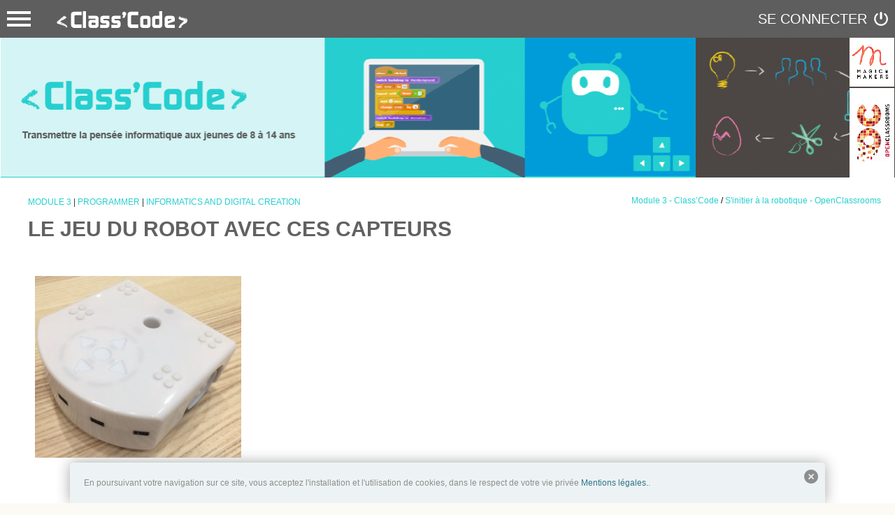

--- FILE ---
content_type: text/html; charset=UTF-8
request_url: https://pixees.fr/le-jeu-du-robot-avec-ses-capteurs/
body_size: 10792
content:

<!DOCTYPE html>
<html>
  <head>
    <meta charset="UTF-8"/>    
    <meta name="viewport" content= "width=device-width, initial-scale=1.0">
    <title>Le jeu du robot avec ces capteurs — Pixees</title>
    <link href="https://pixees.fr/wp-content/themes/pixees-theme/style.css" type="text/css" rel="stylesheet" />
    <link href='https://fonts.googleapis.com/css?family=Francois+One' rel='stylesheet' type='text/css'/>

    
<!-- BEGIN Metadata added by the Add-Meta-Tags WordPress plugin -->
<meta name="keywords" content="activité branchée, thymio, module 3" />
<meta property="og:site_name" content="Pixees" />
<meta property="og:type" content="article" />
<meta property="og:title" content="Le jeu du robot avec ces capteurs" />
<meta property="og:url" content="https://pixees.fr/le-jeu-du-robot-avec-ses-capteurs/" />
<meta property="og:locale" content="fr_FR" />
<meta property="og:updated_time" content="2026-01-20T04:12:12+01:00" />
<meta property="og:image" content="https://pixees.fr/wp-content/uploads/2017/08/14791346992199_thymio2-1.jpg" />
<meta property="og:image:secure_url" content="https://pixees.fr/wp-content/uploads/2017/08/14791346992199_thymio2-1.jpg" />
<meta property="og:image:width" content="284" />
<meta property="og:image:height" content="250" />
<meta property="og:image:type" content="image/jpeg" />
<meta property="article:published_time" content="2017-08-22T13:20:02+01:00" />
<meta property="article:modified_time" content="2026-01-20T04:12:12+01:00" />
<meta property="article:author" content="https://pixees.fr/author/jeremie/" />
<meta property="article:publisher" content="https://pixees.fr/" />
<meta property="article:section" content="Activité branchée" />
<meta property="article:section" content="Thymio" />
<meta property="article:section" content="Module 3" />
<meta property="article:tag" content="activité branchée" />
<meta property="article:tag" content="thymio" />
<meta property="article:tag" content="module 3" />
<meta name="twitter:card" content="summary" />
<meta name="twitter:title" content="Le jeu du robot avec ces capteurs" />
<meta name="twitter:image:src" content="https://pixees.fr/wp-content/uploads/2017/08/14791346992199_thymio2-1.jpg" />
<meta name="twitter:image:width" content="284" />
<meta name="twitter:image:height" content="250" />
<meta name="dcterms:title" content="Le jeu du robot avec ces capteurs" />
<meta name="dcterms:identifier" content="https://pixees.fr/le-jeu-du-robot-avec-ses-capteurs/" />
<meta name="dcterms:creator" content="jeremie" />
<meta name="dcterms:created" content="2017-08-22T13:20:02+01:00" />
<meta name="dcterms:available" content="2017-08-22T13:20:02+01:00" />
<meta name="dcterms:modified" content="2026-01-20T04:12:12+01:00" />
<meta name="dcterms:subject" content="activité branchée" />
<meta name="dcterms:subject" content="thymio" />
<meta name="dcterms:subject" content="module 3" />
<meta name="dcterms:language" content="fr-FR" />
<meta name="dcterms:publisher" content="https://pixees.fr/" />
<meta name="dcterms:rights" content="https://pixees.fr/" />
<meta name="dcterms:coverage" content="World" />
<meta name="dcterms:type" content="Text" />
<meta name="dcterms:format" content="text/html" />
<meta name="dcterms:hasPart" content="https://pixees.fr/le-jeu-du-robot-avec-ses-capteurs/attachment/12426/" />
<!-- END Metadata added by the Add-Meta-Tags WordPress plugin -->

<meta name='robots' content='max-image-preview:large' />
<link rel='dns-prefetch' href='//translate.google.com' />
<link rel='dns-prefetch' href='//fonts.googleapis.com' />
<link rel="alternate" type="application/rss+xml" title="Pixees &raquo; Le jeu du robot avec ces capteurs Flux des commentaires" href="https://pixees.fr/le-jeu-du-robot-avec-ses-capteurs/feed/" />
<link rel="alternate" title="oEmbed (JSON)" type="application/json+oembed" href="https://pixees.fr/wp-json/oembed/1.0/embed?url=https%3A%2F%2Fpixees.fr%2Fle-jeu-du-robot-avec-ses-capteurs%2F" />
<link rel="alternate" title="oEmbed (XML)" type="text/xml+oembed" href="https://pixees.fr/wp-json/oembed/1.0/embed?url=https%3A%2F%2Fpixees.fr%2Fle-jeu-du-robot-avec-ses-capteurs%2F&#038;format=xml" />
<style id='wp-img-auto-sizes-contain-inline-css' type='text/css'>
img:is([sizes=auto i],[sizes^="auto," i]){contain-intrinsic-size:3000px 1500px}
/*# sourceURL=wp-img-auto-sizes-contain-inline-css */
</style>
<link rel='stylesheet' id='validate-engine-css-css' href='https://pixees.fr/wp-content/plugins/wysija-newsletters/css/validationEngine.jquery.css?ver=2.21' type='text/css' media='all' />
<style id='wp-emoji-styles-inline-css' type='text/css'>

	img.wp-smiley, img.emoji {
		display: inline !important;
		border: none !important;
		box-shadow: none !important;
		height: 1em !important;
		width: 1em !important;
		margin: 0 0.07em !important;
		vertical-align: -0.1em !important;
		background: none !important;
		padding: 0 !important;
	}
/*# sourceURL=wp-emoji-styles-inline-css */
</style>
<link rel='stylesheet' id='wp-block-library-css' href='https://pixees.fr/wp-includes/css/dist/block-library/style.min.css?ver=6.9' type='text/css' media='all' />
<style id='global-styles-inline-css' type='text/css'>
:root{--wp--preset--aspect-ratio--square: 1;--wp--preset--aspect-ratio--4-3: 4/3;--wp--preset--aspect-ratio--3-4: 3/4;--wp--preset--aspect-ratio--3-2: 3/2;--wp--preset--aspect-ratio--2-3: 2/3;--wp--preset--aspect-ratio--16-9: 16/9;--wp--preset--aspect-ratio--9-16: 9/16;--wp--preset--color--black: #000000;--wp--preset--color--cyan-bluish-gray: #abb8c3;--wp--preset--color--white: #ffffff;--wp--preset--color--pale-pink: #f78da7;--wp--preset--color--vivid-red: #cf2e2e;--wp--preset--color--luminous-vivid-orange: #ff6900;--wp--preset--color--luminous-vivid-amber: #fcb900;--wp--preset--color--light-green-cyan: #7bdcb5;--wp--preset--color--vivid-green-cyan: #00d084;--wp--preset--color--pale-cyan-blue: #8ed1fc;--wp--preset--color--vivid-cyan-blue: #0693e3;--wp--preset--color--vivid-purple: #9b51e0;--wp--preset--gradient--vivid-cyan-blue-to-vivid-purple: linear-gradient(135deg,rgb(6,147,227) 0%,rgb(155,81,224) 100%);--wp--preset--gradient--light-green-cyan-to-vivid-green-cyan: linear-gradient(135deg,rgb(122,220,180) 0%,rgb(0,208,130) 100%);--wp--preset--gradient--luminous-vivid-amber-to-luminous-vivid-orange: linear-gradient(135deg,rgb(252,185,0) 0%,rgb(255,105,0) 100%);--wp--preset--gradient--luminous-vivid-orange-to-vivid-red: linear-gradient(135deg,rgb(255,105,0) 0%,rgb(207,46,46) 100%);--wp--preset--gradient--very-light-gray-to-cyan-bluish-gray: linear-gradient(135deg,rgb(238,238,238) 0%,rgb(169,184,195) 100%);--wp--preset--gradient--cool-to-warm-spectrum: linear-gradient(135deg,rgb(74,234,220) 0%,rgb(151,120,209) 20%,rgb(207,42,186) 40%,rgb(238,44,130) 60%,rgb(251,105,98) 80%,rgb(254,248,76) 100%);--wp--preset--gradient--blush-light-purple: linear-gradient(135deg,rgb(255,206,236) 0%,rgb(152,150,240) 100%);--wp--preset--gradient--blush-bordeaux: linear-gradient(135deg,rgb(254,205,165) 0%,rgb(254,45,45) 50%,rgb(107,0,62) 100%);--wp--preset--gradient--luminous-dusk: linear-gradient(135deg,rgb(255,203,112) 0%,rgb(199,81,192) 50%,rgb(65,88,208) 100%);--wp--preset--gradient--pale-ocean: linear-gradient(135deg,rgb(255,245,203) 0%,rgb(182,227,212) 50%,rgb(51,167,181) 100%);--wp--preset--gradient--electric-grass: linear-gradient(135deg,rgb(202,248,128) 0%,rgb(113,206,126) 100%);--wp--preset--gradient--midnight: linear-gradient(135deg,rgb(2,3,129) 0%,rgb(40,116,252) 100%);--wp--preset--font-size--small: 13px;--wp--preset--font-size--medium: 20px;--wp--preset--font-size--large: 36px;--wp--preset--font-size--x-large: 42px;--wp--preset--spacing--20: 0.44rem;--wp--preset--spacing--30: 0.67rem;--wp--preset--spacing--40: 1rem;--wp--preset--spacing--50: 1.5rem;--wp--preset--spacing--60: 2.25rem;--wp--preset--spacing--70: 3.38rem;--wp--preset--spacing--80: 5.06rem;--wp--preset--shadow--natural: 6px 6px 9px rgba(0, 0, 0, 0.2);--wp--preset--shadow--deep: 12px 12px 50px rgba(0, 0, 0, 0.4);--wp--preset--shadow--sharp: 6px 6px 0px rgba(0, 0, 0, 0.2);--wp--preset--shadow--outlined: 6px 6px 0px -3px rgb(255, 255, 255), 6px 6px rgb(0, 0, 0);--wp--preset--shadow--crisp: 6px 6px 0px rgb(0, 0, 0);}:where(.is-layout-flex){gap: 0.5em;}:where(.is-layout-grid){gap: 0.5em;}body .is-layout-flex{display: flex;}.is-layout-flex{flex-wrap: wrap;align-items: center;}.is-layout-flex > :is(*, div){margin: 0;}body .is-layout-grid{display: grid;}.is-layout-grid > :is(*, div){margin: 0;}:where(.wp-block-columns.is-layout-flex){gap: 2em;}:where(.wp-block-columns.is-layout-grid){gap: 2em;}:where(.wp-block-post-template.is-layout-flex){gap: 1.25em;}:where(.wp-block-post-template.is-layout-grid){gap: 1.25em;}.has-black-color{color: var(--wp--preset--color--black) !important;}.has-cyan-bluish-gray-color{color: var(--wp--preset--color--cyan-bluish-gray) !important;}.has-white-color{color: var(--wp--preset--color--white) !important;}.has-pale-pink-color{color: var(--wp--preset--color--pale-pink) !important;}.has-vivid-red-color{color: var(--wp--preset--color--vivid-red) !important;}.has-luminous-vivid-orange-color{color: var(--wp--preset--color--luminous-vivid-orange) !important;}.has-luminous-vivid-amber-color{color: var(--wp--preset--color--luminous-vivid-amber) !important;}.has-light-green-cyan-color{color: var(--wp--preset--color--light-green-cyan) !important;}.has-vivid-green-cyan-color{color: var(--wp--preset--color--vivid-green-cyan) !important;}.has-pale-cyan-blue-color{color: var(--wp--preset--color--pale-cyan-blue) !important;}.has-vivid-cyan-blue-color{color: var(--wp--preset--color--vivid-cyan-blue) !important;}.has-vivid-purple-color{color: var(--wp--preset--color--vivid-purple) !important;}.has-black-background-color{background-color: var(--wp--preset--color--black) !important;}.has-cyan-bluish-gray-background-color{background-color: var(--wp--preset--color--cyan-bluish-gray) !important;}.has-white-background-color{background-color: var(--wp--preset--color--white) !important;}.has-pale-pink-background-color{background-color: var(--wp--preset--color--pale-pink) !important;}.has-vivid-red-background-color{background-color: var(--wp--preset--color--vivid-red) !important;}.has-luminous-vivid-orange-background-color{background-color: var(--wp--preset--color--luminous-vivid-orange) !important;}.has-luminous-vivid-amber-background-color{background-color: var(--wp--preset--color--luminous-vivid-amber) !important;}.has-light-green-cyan-background-color{background-color: var(--wp--preset--color--light-green-cyan) !important;}.has-vivid-green-cyan-background-color{background-color: var(--wp--preset--color--vivid-green-cyan) !important;}.has-pale-cyan-blue-background-color{background-color: var(--wp--preset--color--pale-cyan-blue) !important;}.has-vivid-cyan-blue-background-color{background-color: var(--wp--preset--color--vivid-cyan-blue) !important;}.has-vivid-purple-background-color{background-color: var(--wp--preset--color--vivid-purple) !important;}.has-black-border-color{border-color: var(--wp--preset--color--black) !important;}.has-cyan-bluish-gray-border-color{border-color: var(--wp--preset--color--cyan-bluish-gray) !important;}.has-white-border-color{border-color: var(--wp--preset--color--white) !important;}.has-pale-pink-border-color{border-color: var(--wp--preset--color--pale-pink) !important;}.has-vivid-red-border-color{border-color: var(--wp--preset--color--vivid-red) !important;}.has-luminous-vivid-orange-border-color{border-color: var(--wp--preset--color--luminous-vivid-orange) !important;}.has-luminous-vivid-amber-border-color{border-color: var(--wp--preset--color--luminous-vivid-amber) !important;}.has-light-green-cyan-border-color{border-color: var(--wp--preset--color--light-green-cyan) !important;}.has-vivid-green-cyan-border-color{border-color: var(--wp--preset--color--vivid-green-cyan) !important;}.has-pale-cyan-blue-border-color{border-color: var(--wp--preset--color--pale-cyan-blue) !important;}.has-vivid-cyan-blue-border-color{border-color: var(--wp--preset--color--vivid-cyan-blue) !important;}.has-vivid-purple-border-color{border-color: var(--wp--preset--color--vivid-purple) !important;}.has-vivid-cyan-blue-to-vivid-purple-gradient-background{background: var(--wp--preset--gradient--vivid-cyan-blue-to-vivid-purple) !important;}.has-light-green-cyan-to-vivid-green-cyan-gradient-background{background: var(--wp--preset--gradient--light-green-cyan-to-vivid-green-cyan) !important;}.has-luminous-vivid-amber-to-luminous-vivid-orange-gradient-background{background: var(--wp--preset--gradient--luminous-vivid-amber-to-luminous-vivid-orange) !important;}.has-luminous-vivid-orange-to-vivid-red-gradient-background{background: var(--wp--preset--gradient--luminous-vivid-orange-to-vivid-red) !important;}.has-very-light-gray-to-cyan-bluish-gray-gradient-background{background: var(--wp--preset--gradient--very-light-gray-to-cyan-bluish-gray) !important;}.has-cool-to-warm-spectrum-gradient-background{background: var(--wp--preset--gradient--cool-to-warm-spectrum) !important;}.has-blush-light-purple-gradient-background{background: var(--wp--preset--gradient--blush-light-purple) !important;}.has-blush-bordeaux-gradient-background{background: var(--wp--preset--gradient--blush-bordeaux) !important;}.has-luminous-dusk-gradient-background{background: var(--wp--preset--gradient--luminous-dusk) !important;}.has-pale-ocean-gradient-background{background: var(--wp--preset--gradient--pale-ocean) !important;}.has-electric-grass-gradient-background{background: var(--wp--preset--gradient--electric-grass) !important;}.has-midnight-gradient-background{background: var(--wp--preset--gradient--midnight) !important;}.has-small-font-size{font-size: var(--wp--preset--font-size--small) !important;}.has-medium-font-size{font-size: var(--wp--preset--font-size--medium) !important;}.has-large-font-size{font-size: var(--wp--preset--font-size--large) !important;}.has-x-large-font-size{font-size: var(--wp--preset--font-size--x-large) !important;}
/*# sourceURL=global-styles-inline-css */
</style>

<style id='classic-theme-styles-inline-css' type='text/css'>
/*! This file is auto-generated */
.wp-block-button__link{color:#fff;background-color:#32373c;border-radius:9999px;box-shadow:none;text-decoration:none;padding:calc(.667em + 2px) calc(1.333em + 2px);font-size:1.125em}.wp-block-file__button{background:#32373c;color:#fff;text-decoration:none}
/*# sourceURL=/wp-includes/css/classic-themes.min.css */
</style>
<link rel='stylesheet' id='cptch_stylesheet-css' href='https://pixees.fr/wp-content/plugins/captcha/css/front_end_style.css?ver=4.4.5' type='text/css' media='all' />
<link rel='stylesheet' id='dashicons-css' href='https://pixees.fr/wp-includes/css/dashicons.min.css?ver=6.9' type='text/css' media='all' />
<link rel='stylesheet' id='cptch_desktop_style-css' href='https://pixees.fr/wp-content/plugins/captcha/css/desktop_style.css?ver=4.4.5' type='text/css' media='all' />
<link rel='stylesheet' id='jquery-ui-autocomplete-css' href='https://pixees.fr/wp-content/themes/pixees-theme/autocomplete/jquery-ui.css?ver=6.9' type='text/css' media='all' />
<link rel='stylesheet' id='google-language-translator-css' href='https://pixees.fr/wp-content/plugins/google-language-translator/css/style.css?ver=6.0.20' type='text/css' media='' />
<link rel='stylesheet' id='stcr-style-css' href='https://pixees.fr/wp-content/plugins/subscribe-to-comments-reloaded/includes/css/stcr-style.css?ver=6.9' type='text/css' media='all' />
<link rel='stylesheet' id='widgets-on-pages-css' href='https://pixees.fr/wp-content/plugins/widgets-on-pages/public/css/widgets-on-pages-public.css?ver=1.4.0' type='text/css' media='all' />
<link rel='stylesheet' id='classcode2-front-styles-css' href='https://pixees.fr/wp-content/plugins/class_code_v2/assets/css/style.css' type='text/css' media='all' />
<link rel='stylesheet' id='classcode2-iai-styles-css' href='https://pixees.fr/wp-content/plugins/class_code_v2/assets/css/style-iai.css' type='text/css' media='all' />
<link rel='stylesheet' id='wpb-google-fonts-css' href='https://fonts.googleapis.com/css?family=Raleway:400,700,800|Rambla:400,700' type='text/css' media='all' />
<link rel='stylesheet' id='classcode2-slider-styles-css' href='https://pixees.fr/wp-content/plugins/class_code_v2/assets/js/jquery.bxslider/jquery.bxslider.css' type='text/css' media='all' />
<link rel='stylesheet' id='newsletter-css' href='https://pixees.fr/wp-content/plugins/newsletter/style.css?ver=9.1.0' type='text/css' media='all' />
<link rel='stylesheet' id='heateor_sss_frontend_css-css' href='https://pixees.fr/wp-content/plugins/sassy-social-share/public/css/sassy-social-share-public.css?ver=3.3.79' type='text/css' media='all' />
<style id='heateor_sss_frontend_css-inline-css' type='text/css'>
.heateor_sss_button_instagram span.heateor_sss_svg,a.heateor_sss_instagram span.heateor_sss_svg{background:radial-gradient(circle at 30% 107%,#fdf497 0,#fdf497 5%,#fd5949 45%,#d6249f 60%,#285aeb 90%)}.heateor_sss_horizontal_sharing .heateor_sss_svg,.heateor_sss_standard_follow_icons_container .heateor_sss_svg{color:#fff;border-width:0px;border-style:solid;border-color:transparent}.heateor_sss_horizontal_sharing .heateorSssTCBackground{color:#666}.heateor_sss_horizontal_sharing span.heateor_sss_svg:hover,.heateor_sss_standard_follow_icons_container span.heateor_sss_svg:hover{border-color:transparent;}.heateor_sss_vertical_sharing span.heateor_sss_svg,.heateor_sss_floating_follow_icons_container span.heateor_sss_svg{color:#fff;border-width:0px;border-style:solid;border-color:transparent;}.heateor_sss_vertical_sharing .heateorSssTCBackground{color:#666;}.heateor_sss_vertical_sharing span.heateor_sss_svg:hover,.heateor_sss_floating_follow_icons_container span.heateor_sss_svg:hover{border-color:transparent;}@media screen and (max-width:783px) {.heateor_sss_vertical_sharing{display:none!important}}
/*# sourceURL=heateor_sss_frontend_css-inline-css */
</style>
<link rel='stylesheet' id='tablepress-default-css' href='https://pixees.fr/wp-content/plugins/tablepress/css/build/default.css?ver=3.2.6' type='text/css' media='all' />
<script type="text/javascript" src="https://pixees.fr/wp-includes/js/jquery/jquery.min.js?ver=3.7.1" id="jquery-core-js"></script>
<script type="text/javascript" src="https://pixees.fr/wp-includes/js/jquery/jquery-migrate.min.js?ver=3.4.1" id="jquery-migrate-js"></script>
<script type="text/javascript" src="https://pixees.fr/wp-content/themes/pixees-theme/autocomplete/jquery-ui.min.js?ver=6.9" id="cc-jquery-ui-js"></script>
<script type="text/javascript" src="https://pixees.fr/wp-content/plugins/class_code_v2/profiles/useravatar/angular.min.js?ver=6.9" id="class_code_avatar_angular-js"></script>
<script type="text/javascript" src="https://pixees.fr/wp-content/plugins/class_code_v2/profiles/useravatar/avatar.js?v=13&amp;ver=6.9" id="class_code_avatar-js"></script>
<script type="text/javascript" src="https://pixees.fr/wp-content/plugins/class_code_v2/assets/js/jquery.bxslider/jquery.bxslider.min.js" id="classcode2-slider-js-js"></script>
<script type="text/javascript" src="https://pixees.fr/wp-content/plugins/google-analyticator/external-tracking.min.js?ver=6.5.7" id="ga-external-tracking-js"></script>
<link rel="https://api.w.org/" href="https://pixees.fr/wp-json/" /><link rel="alternate" title="JSON" type="application/json" href="https://pixees.fr/wp-json/wp/v2/posts/12424" /><link rel="EditURI" type="application/rsd+xml" title="RSD" href="https://pixees.fr/xmlrpc.php?rsd" />
<meta name="generator" content="WordPress 6.9" />
<meta name="generator" content="Seriously Simple Podcasting 3.14.1" />
<link rel="canonical" href="https://pixees.fr/le-jeu-du-robot-avec-ses-capteurs/" />
<link rel='shortlink' href='https://pixees.fr/?p=12424' />
<style type="text/css" media="screen">
  #cookie-law {  
  position: fixed;
  bottom: 0px;
  left: 0;
  right: 0;
  text-align: center;
  z-index:9999; 
}

#cookie-law > div {  
  background:#EDF3F4; 
  opacity:0.95; 
  width:100% !important;
  padding:20px;
  max-width: 1040px;
  margin:auto;
  display: inline-block;
  text-align: left !important;
  border-radius:5px 5px 0 0;
  -moz-border-radius:5px 5px 0 0;
  -webkit-border-radius:5px 5px 0 0;
  -o-border-radius:5px 5px 0 0;
  box-shadow: 0px 0px 20px #A1A1A1;
  -webkit-box-shadow: 0px 0px 20px #A1A1A1;
  -moz-box-shadow: 0px 0px 20px #A1A1A1;
  -o-box-shadow: 0px 0px 20px #A1A1A1; 
  position:relative;
}

#cookie-law h4 { padding: 0 !important; margin:0 0 8px !important; text-align:left !important; font-size:13px !important; color:#444; 
}
#cookie-law p { padding: 0 !important; margin:0 !important; text-align:left !important; font-size:12px !important; line-height: 18px !important; color:#888;
}

a.close-cookie-banner {
  position: absolute;
  top:0px;
  right:0px;
  margin:10px;
  display:block;
  width:20px;
  height:20px;
  background:url(https://pixees.fr/wp-content/plugins/creare-eu-cookie-law-banner/images/close.png) no-repeat;
  background-size: 20px !important;
}

a.close-cookie-banner span {
  display:none !important;
}</style>
 <style>#google_language_translator{width:auto!important;}div.skiptranslate.goog-te-gadget{display:inline!important;}.goog-tooltip{display: none!important;}.goog-tooltip:hover{display: none!important;}.goog-text-highlight{background-color:transparent!important;border:none!important;box-shadow:none!important;}#flags{display:none;}#google_language_translator{color:transparent;}body{top:0px!important;}#goog-gt-{display:none!important;}font font{background-color:transparent!important;box-shadow:none!important;position:initial!important;}</style>
<!-- Goolytics - Simple Google Analytics Begin -->
<script async src="//www.googletagmanager.com/gtag/js?id=UA-53303169-1"></script>
<script>window.dataLayer = window.dataLayer || [];
function gtag(){dataLayer.push(arguments);}
gtag('js', new Date());

gtag('config', 'UA-53303169-1');
</script>
<!-- Goolytics - Simple Google Analytics End -->

<link rel="shortcut icon" href="https://pixees.fr/wp-content/uploads/2014/08/pixee-rouge-all.png" />
<link rel="apple-touch-icon" href="https://pixees.fr/wp-content/uploads/2014/08/pixee-rouge-all.png" />
<link rel="apple-touch-icon" href="https://pixees.fr/wp-content/uploads/2014/08/pixee-rouge-all.png" />
<link rel="icon" href="https://pixees.fr/wp-content/uploads/2014/08/pixee-rouge-all.png" />
<link rel="icon" href="https://pixees.fr/wp-content/uploads/2014/08/pixee-rouge-all.png" />

<link rel="alternate" type="application/rss+xml" title="Flux RSS du podcast" href="https://pixees.fr/feed/podcast" />

<!-- Google Analytics Tracking by Google Analyticator 6.5.7 -->
<script type="text/javascript">
    var analyticsFileTypes = [];
    var analyticsSnippet = 'disabled';
    var analyticsEventTracking = 'enabled';
</script>
<script type="text/javascript">
	(function(i,s,o,g,r,a,m){i['GoogleAnalyticsObject']=r;i[r]=i[r]||function(){
	(i[r].q=i[r].q||[]).push(arguments)},i[r].l=1*new Date();a=s.createElement(o),
	m=s.getElementsByTagName(o)[0];a.async=1;a.src=g;m.parentNode.insertBefore(a,m)
	})(window,document,'script','//www.google-analytics.com/analytics.js','ga');
	ga('create', 'UA-53303169-1', 'auto');
 
	ga('send', 'pageview');
</script>

<!-- Loading shadowbox -->
<link rel="stylesheet" type="text/css" href="https://pixees.fr/wp-content/themes/pixees-theme/shadowbox/shadowbox.css">
<!--script type="text/javascript" src=".../jquery-3.0.0.min.js"></script-->
<script type="text/javascript" src="https://pixees.fr/wp-content/themes/pixees-theme/shadowbox/shadowbox.js"></script>
<script type="text/javascript">Shadowbox.init();</script>

  </head>
  <body id="body" onresize="onPageResize()">

 <script language='javascript'>
 //dropdown menu for  login
 function loginDropdownOpen() {
   if (document.getElementById("loginDropdown") != null)
    document.getElementById("loginDropdown").classList.toggle("show");
 }
 function formationDropdownOpen() {
   if (document.getElementById("formationDropdown") != null)
   document.getElementById("formationDropdown").classList.toggle("show");
 }
 

  // Close the dropdown menu if the user clicks outside of it
  window.onclick = function(event) {
    try {
      if (!event.target.matches('.dropMenuLink')) {
        var dropdowns = document.getElementsByClassName("dropdown-content");
        var i;
        for (i = 0; i < dropdowns.length; i++) {
          var openDropdown = dropdowns[i];
          if (openDropdown.classList.contains('show')) { openDropdown.classList.remove('show'); }
        }
      }
    }catch(err){
      
    }
  }


 // Manages the display of open/close elements
 function onPageResize() {
      if (document.getElementById("menu") != null)
     document.getElementById("menu").style.display = window.innerWidth < 1150 ? 'none' : 'initial';
   }
 function elementToogle(id, disp) {
   if (document.getElementById(id) != null)
   document.getElementById(id).style.display = document.getElementById(id).style.display == 'none' || document.getElementById(id).style.display == '' ? disp : 'none';
 }
 // Magages cookies, from http://www.w3schools.com/js/js_cookies.asp
 function getCookie(name) {
   var cookies = document.cookie.split(';');
   for(var i = 0; i < cookies.length; i++) {
     var cookie = cookies[i].trim();
     if (cookie.indexOf(name + "=") == 0) return cookie.substring(name.length + 1);
   }
   return "";
 } 
function setCookie(name, value) {
  document.cookie = name + "=" + value;
}
</script>




	<header class="header-classcode-v2">
	
		<div class="menus-classcode2">
		 
		 	 		 
			 <div class="responsive-menu left-menu">
				<ul>
			   	   <li>
					   <p><a href="https://pixees.fr/a-la-carte" >Les ressources à la carte</a></p>
					   <ul>
						   <li><a href="https://pixees.fr/classcode-v2/a-la-carte/activite-branchee" >Programmer</a></li>
						   <li><a href="https://pixees.fr/classcode-v2/a-la-carte/activite-debranchee" >Jouer</a></li>
						   <li><a href="https://pixees.fr/classcode-v2/a-la-carte/prendre-du-recul" >Découvrir</a></li>
						   <li><a href="https://pixees.fr/classcode-v2/a-la-carte/pedagogie" >Transmettre</a></li>
					   </ul>
				   </li>
				   <li>
				       <p><a href="https://pixees.fr/classcode-v2#parcours" >Les parcours de formation</a></p>
				       <ul>
				           <li><a href="https://pixees.fr/classcode/formations/module1" >Programmation créative</a></li>
				           <li><a href="https://pixees.fr/classcode/formations/module2" >Manipuler l'information</a></li>
				           <li><a href="https://pixees.fr/classcode/formations/module3" >Robotique ludique</a></li>
				           <li><a href="https://pixees.fr/classcode/formations/module4" >Connecter le réseau</a></li>
				           <li><a href="https://pixees.fr/classcode/formations/module5" >Pédagogie de projet</a></li>
				           <li><a href="https://pixees.fr/mooc-icn-de-linformatique-de-la-creation-du-numerique-des-le-20-fevrier" >Info. et Création Numérique</a></li>
				           <li><a href="https://pixees.fr/123-codez-suivez-a-votre-guise-le-guide-2" >Les ressources «1,2,3…codez!»</a></li>
					   </ul>
				   </li>
				   <li>
				       <p><a href="https://pixees.fr/classcode-v2#mapWidget" >Les contacts près de chez vous</a></p>
				       <ul>
				           <li>
							  <a href="https://pixees.fr/classcode-v2#mapWidget" >Coordinations</a>
				           </li>
				           <li>
				           	  <a href="https://pixees.fr/classcode-v2?structureSearch=true#mapWidget" >Partenaires</a>
				           	</li>
				           <li>
							  <a href="https://pixees.fr/classcode-v2?meetingSearch=true#mapWidget" >Rencontres</a>
				           	</li>
				           <li>
							  <a href="https://pixees.fr/classcode-v2?userSearch=true#mapWidget" >Participants</a>
				           </li>
					   </ul>
				   </li>
				   <li>
				       <p><a href="https://pixees.fr/classcode-v2/le-projet">Le projet</a></p>
				       <ul>
				           <li>
							  <a href="https://pixees.fr/classcode-v2/faq">Vos questions</a>
				           	</li>
				<li><a href="https://pixees.fr/classcode-v2/contacts">Contacter Class´Code</a></li>				           <li>

				           <li>
							  <a href="https://pixees.fr/classcode-v2/le-projet">Qui sommes-nous ?</a>
				           </li>
					   </ul>
				   </li>
				</ul>
			 </div>
			 			 
		 </div>
		 
		<div class="toggle-menu">
			<button class="icone-menu-principal icone-menu-principal-classcode2">
			  <span>toggle menu</span>
			</button>
			<div class="logo_class_code">
				<a href = "https://pixees.fr/classcode-v2">&nbsp;</a>
			</div>
		</div>
		
					
			<div class="sinscrire">
				<a href="https://pixees.fr/wp-login.php?redirect_to=https%3A%2F%2Fpixees.fr%2Fclasscode-v2">SE CONNECTER</a>
			</div>
			
					
		<div class="clear"></div>
		
		<!--div class="avertissement">
			<a href="https://pixees.fr/classcode-v1">Aller vers l'ancienne version du site</a>
		</div-->
		
	</header>
	
	<div class="page-content">
	
	<script type="text/javascript">
		
		jQuery(function($){

				// Header : Menus
			
				$( '.icone-menu-principal-classcode2' ).click(function(e){
					e.stopPropagation();
				 	$(this).toggleClass('is-active')
				    $('.responsive-menu.left-menu').toggleClass('expand')
					$('.responsive-menu.right-menu').removeClass('expand')
				})
				 
				$( 'html' ).on("click", function(){
				 	$( '.icone-menu-principal-classcode2' ).removeClass('is-active')
				 	$( '.utilisateur-connecte' ).removeClass('is-active')
				    $('.responsive-menu').removeClass('expand')
				});
				
				// Slider
				$(".bxslider").bxSlider({
					mode: "horizontal",
					randomStart: false,
					auto: ($(".bxslider li").length > 1) ? true: false,
					controls: false,
					pager:false,
					speed:800 
				});

			})
	</script>
<div class="classcode-v2 content-category" >

	<div class="content-wp blog-post">
	
	<div class="classcode-v2-post-banner"><img src="https://pixees.fr/wp-content/plugins/class_code_v2/assets/images/post/ClassCode-v2-ecrans-14.jpg" alt=""/></div><div class="liens-exterieurs-article"><span class="lien"><a href="https://pixees.fr/classcode/formations/module3" target="_blank">Module 3 - Class’Code</a></span> / <span class="lien"><a href="https://openclassrooms.com/courses/s-initier-a-la-robotique" target="_blank">S'initier à la robotique - OpenClassrooms</a></span></div><section id="contenant"><article id="post-" class="accueil"><span class="tag"><a href="https://pixees.fr/classcode-v2/a-la-carte/module-3" rel="category tag">Module 3</a><small> | </small><a href="https://pixees.fr/classcode-v2/a-la-carte/activite-branchee" rel="category tag">Programmer</a><small> | </small><a href="" rel="category tag">Informatics and Digital Creation</a><i></i></span><div id="interline1"></div>
<h1>Le jeu du robot avec ces capteurs</h1><p><a href="https://static.oc-static.com/prod/courses/files/s-initier-a-la-robotique/interface_aseba_vpl.pdf" class="external" target="_blank"><img decoding="async" class="alignnone" src="https://user.oc-static.com/upload/2016/11/14/14791346992199_thymio2.JPG" alt="" width="295" height="166" /></a></p>
</article></section>	
	</div>	
</div><!-- classcode-v2 -->
	
	</div><!-- fin page-content cf header -->
	
	<footer>
		<div class="footer-column">
			<div class="footer-column-title">Les ressources</div>
			<ul>
			   <li><a href="https://pixees.fr/classcode-v2/a-la-carte/activite-branchee" >Programmer</a></li>
			   <li><a href="https://pixees.fr/classcode-v2/a-la-carte/activite-debranchee" >Jouer</a></li>
			   <li><a href="https://pixees.fr/classcode-v2/a-la-carte/prendre-du-recul" >Découvrir</a></li>
			   <li><a href="https://pixees.fr/classcode-v2/a-la-carte/pedagogie" >Transmettre</a></li>
			</ul>
		</div>
		<div class="footer-column">
			<div class="footer-column-title">Les parcours</div>
			<ul>
				<li><a href="https://pixees.fr/classcode/formations/module1">#1 Découvrir la programmation créative</a></li>
				<li><a href="https://pixees.fr/classcode/formations/module2">#2 Manipulez l'information</a></li>
				<li><a href="https://pixees.fr/classcode/formations/module3">#3 Initiez-vous à la Robotique</a></li>
				<li><a href="https://pixees.fr/classcode/formations/module4">#4 Connectez le Réseau</a></li>
				<li><a href="https://pixees.fr/classcode/formations/module5">#5 Gérer un projet informatique avec des enfants</a></li>
				<li><a href="https://pixees.fr/mooc-icn-de-linformatique-de-la-creation-du-numerique-des-le-20-fevrier">Informatique et Création Numérique</a></li>
				<li><a href="https://pixees.fr/123-codez-suivez-a-votre-guise-le-guide-2">Les ressources «1,2,3…codez!»</a></li>
				<li><a href="https://www.fun-mooc.fr/en/cours/sinitier-a-lenseignement-en-sciences-numeriques-et-technologie/">SNT : Sciences du Numérique et Technologie</a></li>
                <li><a href="https://pixees.fr/classcode-v2/iai">IAI : Formation citoyenne à l’intelligence artificielle intelligente</a></li>
			</ul>
		</div>
		<div class="footer-column">
			<div class="footer-column-title">Les contacts</div>
			<ul>
				<li><a href="https://pixees.fr/classcode-v2#mapWidget"  >Coordinations</a></li>
				<li><a href="https://pixees.fr/classcode-v2?structureSearch=true#mapWidget" >Partenaires</a></li>
				<li><a href="https://pixees.fr/classcode-v2?meetingSearch=true#mapWidget" >Rencontres</a></li>
				<li><a href="https://pixees.fr/classcode-v2?userSearch=true#mapWidget" >Participants</a></li>
			</ul>	
<br/>
		<div class="footer-column-title"><a href="https://pixees.fr/classcode-v2/le-projet/#presse">Pour la presse</a></div>

		</div>
		<div class="footer-column">
			<ul>
				<li><a href="https://pixees.fr/classcode-v2/faq">FAQ</a></li>
				<li><a href="https://pixees.fr/classcode-v2/contacts">Contact</a></li>
				<li><a href="https://pixees.fr/classcode-v2/l-association">Qui sommes-nous ?</a></li>
				<li><a href="https://project.inria.fr/classcode/" target="_blank">Le blog du projet</a></li>
			</ul>
			<br/>
			<div class="footer-column-title"><a href="https://pixees.fr/classcode-v2/credits">Mentions légales</a></div>
		</div>
		<div class="footer-column">
			<p style="text-align: center"><img src="https://pixees.fr/wp-content/plugins/class_code_v2/assets/images/logo_investissement_avenir.png" alt="" width="95" height="95" /></p>
			<p><img src="https://pixees.fr/wp-content/plugins/class_code_v2/assets/images/logo-classcode.png" alt="" /></p>
		</div>
		<div class="clear"></div>
	</footer>
		





<script type="speculationrules">
{"prefetch":[{"source":"document","where":{"and":[{"href_matches":"/*"},{"not":{"href_matches":["/wp-*.php","/wp-admin/*","/wp-content/uploads/*","/wp-content/*","/wp-content/plugins/*","/wp-content/themes/pixees-theme/*","/*\\?(.+)"]}},{"not":{"selector_matches":"a[rel~=\"nofollow\"]"}},{"not":{"selector_matches":".no-prefetch, .no-prefetch a"}}]},"eagerness":"conservative"}]}
</script>
<script type="text/javascript">
  var dropCookie = true;
  var cookieDuration = 28; 
  var cookieName = 'complianceCookie';
  var cookieValue = 'on';
    var privacyMessage = "";

  jQuery(document).ready(function($) {
    privacyMessage = jQuery('#hidden-cookie-message').html();
      	if(checkCookie(window.cookieName) != window.cookieValue){
  		createDiv(true); 
  		window.setTimeout(function() {
      		$('#cookie-law').fadeOut();
  		}, 5000);
  	}
  });
</script>
<div id="hidden-cookie-message" style="display:none;">
  <div>
    <p>En poursuivant votre navigation sur ce site, vous acceptez l'installation et l'utilisation de cookies, dans le respect de votre vie privée <a rel="nofollow" href="https://pixees.fr/accueil-2-2/qui-sommes-nous/mentions-legales/">Mentions légales.</a>.</p>    <a class="close-cookie-banner" href="javascript:void(0);" onclick="jQuery(this).parent().parent().hide();"><span>Close</span></a>
  </div>
</div>
<div id="flags" style="display:none" class="size18"><ul id="sortable" class="ui-sortable"><li id="English"><a href="#" title="English" class="nturl notranslate en flag English"></a></li></ul></div><div id='glt-footer'><div id="google_language_translator" class="default-language-fr"></div></div><script>function GoogleLanguageTranslatorInit() { new google.translate.TranslateElement({pageLanguage: 'fr', includedLanguages:'en', layout: google.translate.TranslateElement.InlineLayout.HORIZONTAL, autoDisplay: false}, 'google_language_translator');}</script>                    <!-- Matomo -->
<script>
  var _paq = window._paq = window._paq || [];
  /* tracker methods like "setCustomDimension" should be called before "trackPageView" */
  _paq.push(['trackPageView']);
  _paq.push(['enableLinkTracking']);
  (function() {
    var u="https://matomo.inria.fr/";
    _paq.push(['setTrackerUrl', u+'matomo.php']);
    _paq.push(['setSiteId', '130']);
    var d=document, g=d.createElement('script'), s=d.getElementsByTagName('script')[0];
    g.async=true; g.src=u+'matomo.js'; s.parentNode.insertBefore(g,s);
  })();
</script>
<!-- End Matomo Code -->                <script type="text/javascript" src="https://pixees.fr/wp-content/plugins/creare-eu-cookie-law-banner/js/eu-cookie-law.js" id="eu-cookie-law-js"></script>
<script type="text/javascript" src="https://pixees.fr/wp-content/plugins/google-language-translator/js/scripts.js?ver=6.0.20" id="scripts-js"></script>
<script type="text/javascript" src="//translate.google.com/translate_a/element.js?cb=GoogleLanguageTranslatorInit" id="scripts-google-js"></script>
<script type="text/javascript" src="https://pixees.fr/wp-content/themes/pixees-theme/tablesorter/jquery.tablesorter.min.js?ver=1.0.0" id="tablesorter-js"></script>
<script type="text/javascript" id="newsletter-js-extra">
/* <![CDATA[ */
var newsletter_data = {"action_url":"https://pixees.fr/wp-admin/admin-ajax.php"};
//# sourceURL=newsletter-js-extra
/* ]]> */
</script>
<script type="text/javascript" src="https://pixees.fr/wp-content/plugins/newsletter/main.js?ver=9.1.0" id="newsletter-js"></script>
<script type="text/javascript" id="heateor_sss_sharing_js-js-before">
/* <![CDATA[ */
function heateorSssLoadEvent(e) {var t=window.onload;if (typeof window.onload!="function") {window.onload=e}else{window.onload=function() {t();e()}}};	var heateorSssSharingAjaxUrl = 'https://pixees.fr/wp-admin/admin-ajax.php', heateorSssCloseIconPath = 'https://pixees.fr/wp-content/plugins/sassy-social-share/public/../images/close.png', heateorSssPluginIconPath = 'https://pixees.fr/wp-content/plugins/sassy-social-share/public/../images/logo.png', heateorSssHorizontalSharingCountEnable = 0, heateorSssVerticalSharingCountEnable = 0, heateorSssSharingOffset = -10; var heateorSssMobileStickySharingEnabled = 0;var heateorSssCopyLinkMessage = "Lien copié.";var heateorSssUrlCountFetched = [], heateorSssSharesText = 'Partages', heateorSssShareText = 'Partage';function heateorSssPopup(e) {window.open(e,"popUpWindow","height=400,width=600,left=400,top=100,resizable,scrollbars,toolbar=0,personalbar=0,menubar=no,location=no,directories=no,status")}
//# sourceURL=heateor_sss_sharing_js-js-before
/* ]]> */
</script>
<script type="text/javascript" src="https://pixees.fr/wp-content/plugins/sassy-social-share/public/js/sassy-social-share-public.js?ver=3.3.79" id="heateor_sss_sharing_js-js"></script>
<script id="wp-emoji-settings" type="application/json">
{"baseUrl":"https://s.w.org/images/core/emoji/17.0.2/72x72/","ext":".png","svgUrl":"https://s.w.org/images/core/emoji/17.0.2/svg/","svgExt":".svg","source":{"concatemoji":"https://pixees.fr/wp-includes/js/wp-emoji-release.min.js?ver=6.9"}}
</script>
<script type="module">
/* <![CDATA[ */
/*! This file is auto-generated */
const a=JSON.parse(document.getElementById("wp-emoji-settings").textContent),o=(window._wpemojiSettings=a,"wpEmojiSettingsSupports"),s=["flag","emoji"];function i(e){try{var t={supportTests:e,timestamp:(new Date).valueOf()};sessionStorage.setItem(o,JSON.stringify(t))}catch(e){}}function c(e,t,n){e.clearRect(0,0,e.canvas.width,e.canvas.height),e.fillText(t,0,0);t=new Uint32Array(e.getImageData(0,0,e.canvas.width,e.canvas.height).data);e.clearRect(0,0,e.canvas.width,e.canvas.height),e.fillText(n,0,0);const a=new Uint32Array(e.getImageData(0,0,e.canvas.width,e.canvas.height).data);return t.every((e,t)=>e===a[t])}function p(e,t){e.clearRect(0,0,e.canvas.width,e.canvas.height),e.fillText(t,0,0);var n=e.getImageData(16,16,1,1);for(let e=0;e<n.data.length;e++)if(0!==n.data[e])return!1;return!0}function u(e,t,n,a){switch(t){case"flag":return n(e,"\ud83c\udff3\ufe0f\u200d\u26a7\ufe0f","\ud83c\udff3\ufe0f\u200b\u26a7\ufe0f")?!1:!n(e,"\ud83c\udde8\ud83c\uddf6","\ud83c\udde8\u200b\ud83c\uddf6")&&!n(e,"\ud83c\udff4\udb40\udc67\udb40\udc62\udb40\udc65\udb40\udc6e\udb40\udc67\udb40\udc7f","\ud83c\udff4\u200b\udb40\udc67\u200b\udb40\udc62\u200b\udb40\udc65\u200b\udb40\udc6e\u200b\udb40\udc67\u200b\udb40\udc7f");case"emoji":return!a(e,"\ud83e\u1fac8")}return!1}function f(e,t,n,a){let r;const o=(r="undefined"!=typeof WorkerGlobalScope&&self instanceof WorkerGlobalScope?new OffscreenCanvas(300,150):document.createElement("canvas")).getContext("2d",{willReadFrequently:!0}),s=(o.textBaseline="top",o.font="600 32px Arial",{});return e.forEach(e=>{s[e]=t(o,e,n,a)}),s}function r(e){var t=document.createElement("script");t.src=e,t.defer=!0,document.head.appendChild(t)}a.supports={everything:!0,everythingExceptFlag:!0},new Promise(t=>{let n=function(){try{var e=JSON.parse(sessionStorage.getItem(o));if("object"==typeof e&&"number"==typeof e.timestamp&&(new Date).valueOf()<e.timestamp+604800&&"object"==typeof e.supportTests)return e.supportTests}catch(e){}return null}();if(!n){if("undefined"!=typeof Worker&&"undefined"!=typeof OffscreenCanvas&&"undefined"!=typeof URL&&URL.createObjectURL&&"undefined"!=typeof Blob)try{var e="postMessage("+f.toString()+"("+[JSON.stringify(s),u.toString(),c.toString(),p.toString()].join(",")+"));",a=new Blob([e],{type:"text/javascript"});const r=new Worker(URL.createObjectURL(a),{name:"wpTestEmojiSupports"});return void(r.onmessage=e=>{i(n=e.data),r.terminate(),t(n)})}catch(e){}i(n=f(s,u,c,p))}t(n)}).then(e=>{for(const n in e)a.supports[n]=e[n],a.supports.everything=a.supports.everything&&a.supports[n],"flag"!==n&&(a.supports.everythingExceptFlag=a.supports.everythingExceptFlag&&a.supports[n]);var t;a.supports.everythingExceptFlag=a.supports.everythingExceptFlag&&!a.supports.flag,a.supports.everything||((t=a.source||{}).concatemoji?r(t.concatemoji):t.wpemoji&&t.twemoji&&(r(t.twemoji),r(t.wpemoji)))});
//# sourceURL=https://pixees.fr/wp-includes/js/wp-emoji-loader.min.js
/* ]]> */
</script>
</body></html>
    
    


--- FILE ---
content_type: text/css
request_url: https://pixees.fr/wp-content/plugins/class_code_v2/assets/css/style.css
body_size: 12034
content:
@charset "UTF-8";

/*
*/

html {
	background-color:#999999;
}

body {
  max-width:1280px;
}

div, p {
	margin: 0;
	border:0;
	font-size: 20px;
}

body {
	max-width:1280px; 
    background-color:white;
	color:#266D83; 
	font-family:Arial, sans-serif; 
	font-style:normal; 
	text-align:left;
	margin:0 auto;
}

.clear {
	float: none;
	clear: both;
}

.right {
	float: right;
}




/* MENU HAUT - BURGER BUTTON */

.header-classcode-v2 {
	position: fixed;
	z-index: 10000;
	width: 100%;
	max-width:1280px;
	margin:auto;
	height: 54px;
	background-color:#5e5e5e; 
}

header .toggle-menu {
	position: absolute;
}

header .logo_class_code {
	position: absolute;
	height: 54px;
	left:54px;
	top:0px;
	background-image: url(../images/logo-classcode.png);
	background-repeat: no-repeat;
	background-size: 191px 27px;
	background-position: 26px 15px;
}

header .logo_class_code a {
	display: inline-block;
	width:310px;
	height: 100%;
	text-align: right;
	font-size:12px;
	padding-top:28px;
	color:white;
}

header .logo_class_code a:hover {
	color:white;
}

header .sinscrire {
	position: absolute;
	right: 10px;
	height: 100%;
	background-image: url(../images/menu_logout.png);
	background-size: 20px 20px;
	background-repeat: no-repeat;
	background-position: right;
}

header .sinscrire a {
	color: white;
	line-height: 54px;
	text-decoration: none;
	padding-right:30px; 
}

header .utilisateur-connecte  {
	float: right;
	padding-right: 10px;
}

header .utilisateur-connecte a,
header .utilisateur-connecte a:hover {
	color:white;
	text-transform: uppercase;
}

header .utilisateur-connecte img  {
	padding: 0;
	vertical-align: middle;
}

header .nom-utilisateur {
	line-height: 52px;
}

header .image-utilisateur {
	padding: 0;
	vertical-align: middle;
    margin-top: -4px;
}

header .menu-deroulant {
	display: none;
}

header .avertissement {
	position: absolute;
	right:6px;
	top:60px;
	background-color:rgba(94,94,94,0.4); 
}

header .avertissement a {
	color:rgba(220,220,220,0.9);
	font-size:14px;
	line-height: 16px;
	padding:5px 5px 5px 5px;
	font-style: italic;
	margin: 0;
	display: block;
}

.icone-menu-principal {
  display: block;
  position: relative;
  overflow: hidden;
  margin: 0;
  padding: 0;
  width: 54px;
  height: 54px;
  font-size: 0;
  text-indent: -9999px;
  appearance: none;
  box-shadow: none;
  border-radius: 0;
  border: none;
  cursor: pointer;
  transition: background 0.3s;
}

.icone-menu-principal:focus {
  outline: none;
}

.icone-menu-principal span {
  display: block;
  position: absolute;
  top: 25px;
  left: 10px;
  right: 10px;
  height: 4px;
  background: white;
}

.icone-menu-principal span::before,
.icone-menu-principal span::after {
  position: absolute;
  display: block;
  left: 0;
  width: 100%;
  height: 4px;
  background-color: #fff;
  content: "";
}

.icone-menu-principal span::before {
  top: -9px;
}

.icone-menu-principal span::after {
  bottom: -9px;
}

.icone-menu-principal-classcode2 {
  background-color: #5e5e5e;
}

.icone-menu-principal-classcode2 span {
  transition: background 0s 0.3s;
}

.icone-menu-principal-classcode2 span::before,
.icone-menu-principal-classcode2 span::after {
  transition-duration: 0.3s, 0.3s;
  transition-delay: 0.3s, 0s;
}

.icone-menu-principal-classcode2 span::before {
  transition-property: top, transform;
}

.icone-menu-principal-classcode2 span::after {
  transition-property: bottom, transform;
}

.icone-menu-principal-classcode2.is-active {
  background-color: #4d4d4d;
}

/*
.icone-menu-principal-classcode2.is-active span {
  background: none;
}

.icone-menu-principal-classcode2.is-active span::before {
  top: 0;
  transform: rotate(45deg);
}

.icone-menu-principal-classcode2.is-active span::after {
  bottom: 0;
  transform: rotate(-45deg);
}

.icone-menu-principal-classcode2.is-active span::before,
.icone-menu-principal-classcode2.is-active span::after {
  transition-delay: 0s, 0.3s;
}
*/

.menu-btn div {
	position: absolute;
	left: 100%;
	top: 64%;
	padding-right: 8px;
	margin-top: -0.50em;
	line-height: 1.2;
	font-size: 18px;
	font-weight: 200;
	vertical-align: middle;
	z-index: 99;
}
 
.menu-btn span {
	display: block;
	width: 19px;
	height: 3px;
	margin: 4px 0;
	background: rgb(0,0,0);
	z-index: 99;
}
 
.menus-classcode2 {
	position: relative;
	z-index:9999999;
}

.responsive-menu {
	display: none;
	position: absolute;
	top:-200px;
	background-color: #4d4d4d;
	border-top: 1px #61b3af solid;
	transition-duration: 0.75s;
	transition-timing-function:ease-in-out;
	transition-property: top, transform;
	padding:15px 0;
	-moz-box-shadow: 12px 12px 5px 0px rgba(0,0,0,0.2);
	-webkit-box-shadow: 12px 12px 5px 0px rgba(0,0,0,0.2);
	-o-box-shadow: 12px 12px 5px 0px rgba(0,0,0,0.2);
	box-shadow: 12px 12px 5px 0px rgba(0,0,0,0.2);	
}

.responsive-menu p, .responsive-menu ul, .responsive-menu li {
	margin:0;
	padding: 0;
}

.responsive-menu p, .responsive-menu li {
	font-size:15px;
	line-height: 15px;
}

.responsive-menu.expand {
	display: block !important; 
	top:53px;
	width: 280px;
}

.responsive-menu.left-menu {
	left:0;
}

.responsive-menu.right-menu {
	right:0;
}
	
.responsive-menu li {
	list-style-type: none;
	display: block;
}

.responsive-menu a, 
.responsive-menu a:hover {
	color: white;
	display: block;
}

.responsive-menu > ul li a,
.responsive-menu > ul li a:hover {
	padding: 4px 22px 4px 22px;
	color: #EEEEEE;
}

.responsive-menu p a {
	font-weight: bold;
}

.responsive-menu li li a,
.responsive-menu li li a:hover {
	padding: 4px 22px 4px 44px;
}

.responsive-menu li a:hover {
	background-color: #5e5e5e;
}

.responsive-menu.left-menu li {
	text-align: left;
}

.responsive-menu.right-menu li {
	text-align: right;
}


.page-content {
	padding-top:54px;
}


/* ACCUEIL */

.content-category .content-category-title {
	color:#3f6476;
	font-size: 1.25rem;
	font-weight:bold;
	text-transform: uppercase;
}

.content-category .content-category-subtitle {
	display: inline;
	font-size:14px;
	line-height:16px;
	font-weight:normal;
	text-transform: none;
	padding-left: 5px;
}

@media (max-width:1100px) {
	
	.content-category .content-category-subtitle {
		display: block;
		padding-left: 0;
		padding-top: 5px;
	}
}

.content-category {
}

.content-category img {
	padding: 0;
}

.content-category .card {
	overflow: hidden;
}

.content-category .card a {
	display: block;
	margin:0;
	padding: 0;
}

.content-category .cards-with-arrows {
	width: 100%;
	margin-top: 5px;
}

.content-category .cards-with-arrows > div {
	float: left;
}

.content-category .cards-with-arrows .arrow {
	width:20px; /* équivalent à la marge des titres des catégories */
}

.content-category .cards-with-arrows .arrow img,
.content-category .cards-with-arrows .arrow .helper {
	vertical-align: middle;
	display: inline-block;
}

.content-category .cards-with-arrows .arrow .helper {
	height: 100%;
}

.content-category .cards-with-arrows .arrow.previous {
	float:left;
	cursor: pointer;
}

.content-category .cards-with-arrows .arrow.next {
	float:right;
	cursor: pointer;
}

.content-category .cards-with-arrows .arrow.next,
.content-category .cards-with-arrows .arrow.previous {
	opacity: 1;
	pointer-events:auto;
}

.content-category .cards-with-arrows .arrow.next.arrow-hidden,
.content-category .cards-with-arrows .arrow.previous.arrow-hidden {
	opacity: 0.1;
	pointer-events: none;
}


.content-category .cards-with-arrows .cards {
	width:calc(100% - 40px); /* 2 * équivalent à la marge des titres des catégories */
	overflow: hidden;
}

.content-category .cards-with-arrows .cards-container {	
	position: relative;
	left:0;
	
	transition-duration: 0.25s;
	transition-timing-function:ease-in-out;
}

.content-category .content-category-title {
  color:#5D5D5D;
  padding-bottom:5px;
  border-bottom: 2px solid #27CFD0;
}

.content-category .content-header {
	height: 5px;
}



/* ACCUEIL SLIDER */

.t2 {
}

.t2 ul, .t2 li {
	padding: 0;
	margin:0;
}

.t2 li {
	list-style-type: none;
}

.t2 li {
	display: none;
}

.t2 .bx-wrapper li,
.t2 li:first-child {
	display: block;
}

.t2 li img {
	padding: 0;
}

.t2 .bx-wrapper {
    margin: 0 auto 0px;
}

.t2 .bx-wrapper .bx-viewport {
	border: none;
	background: none;
	left:0;
	-webkit-box-shadow:none;
	box-shadow:none;
	font-size: 0;
}

.t2 .bx-wrapper .bx-pager {
    position: absolute;
    bottom: 5px;
}



/* ACCUEIL À LA CARTE */

.t3 {
}

.t3 .content-category-title {
	margin: 20px 20px 0 20px;
}

.t3 .cards {
	margin:0 15px 0px 15px;
	width:calc(100% - 30px); /* 30 = margin-left + margin-right */
}

.t3 .card {
	width:calc(20% - 15px); /* 5 vignettes */
	display: inline-block;
	vertical-align: top;
	margin: 5px;
	border: 1px #61b3b1 solid;
}

@media (max-width:1200px) {
	.t3 .card {
		width:calc(25% - 12px); /* 4 vignettes - 12 = margin-right 10 + 2 x border 1px */
		display: inline-block;
		vertical-align: top;
		margin: 5px;
		border: 1px #61b3b1 solid;
	}
}

@media (max-width:1100px) {
	.t3 .card {
		width:calc(33.3333% - 12px); /* 3 vignettes - 12 = margin-right 10 + 2 x border 1px */
		display: inline-block;
		vertical-align: top;
		margin: 5px;
		border: 1px #61b3b1 solid;
	}
}

@media (max-width:640px) {
	.t3 .card {
		width:calc(50% - 12px); /* 2 vignettes - 12 = margin-right 10 + 2 x border 1px */
		display: inline-block;
		vertical-align: top;
		margin: 5px;
		border: 1px #61b3b1 solid;
	}
}

@media (max-width:1100px) {
	
    .content-category .cards-with-arrows .cards {
        width: calc(100% - 40px);
	}
}

.t3 .card .card-thumbnail {
	background-repeat: no-repeat;
	background-size: cover;
	width: 100%;
	height: 0;
	padding-bottom: 51.33%; /* = 154 / 300 */
	/*
	border-top: 10px #27cfd0 solid;
	border-bottom: 10px #27cfd0 solid;
	*/
}

.t3 .card .titles {
	position: relative;
	color: black;
	white-space: normal;
	padding: 6px 9px;
}

.t3 .card .titles {
	position: relative;
	color: black;
	white-space: normal;
	padding: 6px 9px;
}

.t3 .card .titles .categories {
	font-size: 1.0rem;
}

.t3 .card .titles .categories a {
	font-size: 0.95rem;
	display: inline;
	color: #266D83;
}

.t3 .card .titles .categories a:hover {
	text-decoration: underline;
}


.t3 .card .titles .title {
	font-size: 0.85rem;
	line-height: 0.9rem;
}

.t3 .card .titles .title a {
	color:#27cfd0;
}

.t3 .card .titles .title a:hover {
	text-decoration: underline;
}

.t3 .card.search {
	background-image: url( ../images/search.png);
	background-repeat: no-repeat;
	background-position: center 30px;
	background-size:50px 50px;
	background-color: #27cfd0;
}

.t3 .card.search .search-content {
	height: 100%;
}

.t3 .card.search .search-content a {
	display: block;
	padding-top: 100px;
	text-transform: uppercase;
	text-align: center;
	bottom: 0;
	font-size: 1.0rem;
	color: white;
}

/* ACCUEIL PARCOURS */

.t4 {
}

.t4 .content-category-title {
	margin: 20px 20px 0 20px;
}

.t4 .cards {
	margin:0 15px 0px 15px;
	width:calc(100% - 30px); /* 30 = margin-left + margin-right */
}

.t4 .card  {
	width:calc(25% - 15px);
	font-size: 1.2rem;
	margin:5px;
	border: 1px #61b3b1 solid;
	float: left;
}

@media (max-width:1100px) {
	.t4 .card {
		width:calc(33.3333% - 15px);
	}
}

@media (max-width:640px) {
	.t4 .card {
		width:calc(50% - 15px);
	}
}

.t4 .card .card-thumbnail {
	background-repeat: no-repeat;
	background-size: cover;
	background-position:center;
	width: 100%;
	height: 0;
	padding-bottom: 70.66%; /* = 212 / 300 */
	border-bottom: 1px #61b3b1 solid;
	overflow: hidden;
	position: relative;
}

.logopartners .card .card-thumbnail{
	background-size: contain;
}

.t4 .card a .card-thumbnail-description {
	font-size: 14px;
	padding: 10px;
	color: white;
	background-color: rgba(0,0,0,0.7);	
	width: calc(100% - 20px);
	min-height:250px;
	position:absolute;
	top:250px;
	opacity: 0;
	-webkit-transition: opacity 0.5s ease-out, top 0.25s ease-out;
	-moz-transition: opacity 0.5s ease-out, top 0.25s ease-out;
	transition: opacity 0.5s ease-out, top 0.25s ease-out;
}

.t4 .card a:hover .card-thumbnail-description {
	top:0px;
	opacity: 1;
}


.t4 .card .title {
	font-size: 1.2rem;
	margin: 6px 9px;
	height: 40px;
	overflow: hidden;
}



/* ACCUEIL - PRÈS DE CHEZ VOUS  */

.t5 {
	height: 605px;
	padding: 20px;
}

.t5 .content-header {
	height: 20px;
}

.t5 .carte-parent {
	width: 100%;
	position: relative;
}

.t5 .carte,
.t5 #classCodeMeetingList {
	position: absolute;
	width: 70%;
	height: 520px;
  z-index:2;
  margin-left:30%;
}
.t5 .meetingSearchFormMapChangeLink{
  margin-right:5px;
  float:right;
  cursor: pointer;   
}
.t5 .meetingSearchFormMapChangeLink:hover{
  text-decoration:underline; 
}

.t5 #classCodeMeetingList{
  overflow: auto;
  font-size:14px;
  color:#5D5D5D;
}

.t5 #meetingListTable th.sortable{
  cursor: pointer;
}
.t5 #meetingListHeader .headerSortDown,
.t5 #meetingListHeader .headerSortUp{
  color:black;
}
.t5 #meetingListHeader .headerSortDown span,
.t5 #meetingListHeader .headerSortUp span{  
  background-repeat:no-repeat;
  background-position:5% 50%;
}
.t5 #meetingListHeader .headerSortDown span{
  background-image: url("../images/pictos/img-20_black_inverse.png");
}
.t5 #meetingListHeader .headerSortUp span{  
  background-image: url("../images/pictos/img-20_black.png");
}
.t5 #meetingListTable .odd{
  background-color:white;
}
.t5 #meetingListTable .even{
  background-color:#ECECEC;
}
#classCodeMapOverlay {
  position: absolute;
  top: 0;
  z-index: 2;
  background-color: #fff;
  width: 300px !important;
  height: 518px !important;
  display:none;
  margin-left: 30%;
  border:1px solid #CCCCCC;
  overflow-wrap:break-word;
}
#classCodeMapOverlayTitle{
  background-color: #CCCCCC;
  overflow-wrap:break-word;
  color: #5E5E5E;
  padding: 10px 30px 10px 10px;
  position:relative;
}
#classCodeMapOverlayTitleContent{
  border:none;
}

.returnIcon{
  position: absolute;
  right:10px;
  top:10px;
  background-image: url(../images/pictos/map/croix.png);
  background-repeat: no-repeat;
  background-position: center center;
  display: inline-block;
  height: 22px;
  width: 22px;
}

a.classCodeMapOverlayLink, 
a.classCodeMapOverlayModifyLink{
  color:white;
  text-decoration:none;
  display:block;
  background-color:#27CFD0;
  padding: 10px 20px;
  margin:10px 20px;
  text-align: left;
  font-weight: bold;
}
a.classCodeMapOverlayModifyLink{
  background-color:#CCCCCC;
}
#classCodeMapOverlayContent{
  font-size: 14px;
  padding-left: 1%;
  color: #000;
  overflow-wrap:break-word;
}

#classCodeMapOverlayContent div{
  font-size: 14px;
  margin-top: 5px;
  color: #5D5D5D;
  margin-left:10px;
  margin-right:10px;
}
#classCodeMapOverlayContent div.classCodeMapOverlayContentTitle {
  color: #CCCCCC;
  margin-left:0px;
}

#classCodeMapOverlayContent div.classCodeMapOverlayEmphasis{
  font-weight:bold;
  margin-left:0px;
}

#classCodeMapOverlayContent div.modifyMeeting a,
#classCodeMapOverlayContent div.viewMeeting a {
  display: block;
  color: white;
  text-transform: uppercase;
  padding: 2px 5px;
  font-size: 16px;
}
#classCodeMapOverlayContent div a {
  
}
#classCodeMapOverlayContent div.modifyMeeting a {
  background-color: #54CA90;
  color: white;
  text-decoration:none;
  padding: 2px;
}
#classCodeMapOverlayContent div.viewMeeting a {
  background-color: #276e84;
  color: white;
  text-decoration:none;
  padding: 2px;
}
#classCodeMapOverlayContent div.classCodeMapOverlayContentLogo{
  max-width:230px;
  max-height:240px;
  text-align: center;
  margin-left: auto;
  margin-right: auto;
}
#classCodeMapOverlayContent div.classCodeMapOverlayEmphasisTag{
  color:#276e84;
}

#classCodeMapOverlayContent div.overlayGreyRectangleSkills {
    height: 20px;
    text-transform: capitalize;
    font-weight: bold;
    display: inline-block;
    background-color: #CCCCCC;
    color:#5D5D5D;
    margin:2px 0px;
    padding:0px 5px;
}
.classCodeContactUserInProfile {
    display: inline-block;
    background-color: #266D83;
    background-repeat: no-repeat;
    background-position: 50% 50%;
    margin-left: 10px;
    background-image: url(../images/pictos/profil/mail.png);
    height: 22px;
    width: 30px;
}

#avatarTd{
  width:100px;
}

.facilitateur {
  background-color: #38AEF7;
  height: 30px;
  background-image: url(../images/pictos/profil/i-informatique.png);
  background-repeat: no-repeat;
  background-position: 5% 50%;
}
.facilitateur div {
    color: white;
    font-size: 16px;
    font-weight: bold;
    padding-left: 40px;
    line-height: 30px;
    width: 100%;
}
.profil div{
  font-size: 16px;
  font-weight: bold;
  color: #266D83;
}

.t5 .criteres {
	width: 29%;
	position: absolute;
  z-index:3;
}

.t5 .criteresGauche{
  height: 520px;
}

.t5 .criteres-item {
	margin-bottom: 2px;
	background-color:#5D5D5D;
}
.t5 .first{
  margin-top: 0px;
}
.t5 .last{
  margin-bottom: 0px;
}
.t5 .filterSelected{
  background-color:#27D0CD;
  margin-bottom: 0;
}

.t5 .criteres-item-title {
	padding: 10px 20px;
	color: white;
  line-height:25px;
}
.t5 .criteres-item-title a{
  color: white;
  text-decoration: none;
  display:block;
  cursor:pointer;
}

.t5 .criteres-item-list{
  position:relative;
  height:331px;
  
  background-color:white;  
  color:#5D5D5D;
  font-weight:bold;
  border-left:2px solid #27cfd0;
  border-right:1px solid #CCCCCC;  
  line-height: 20px;
}
.t5 .criteres_item-list-last{
  border-bottom:2px solid #27cfd0;
  height:327px;
}
.t5 .overflowScroll{
  overflow-y: scroll;
  height:336px;
}

.t5 .criteres-item-list ul{
  list-style-type: none;
  margin-top:0px;
  margin-bottom:0px;
  padding:0px;
}
.t5 .criteres-item-list li{
  padding:5px 0px 5px 40px;
}
.t5 .criteres-item-list li a{
  text-decoration:none;
  color:#5D5D5D;
}
.t5 .criteres-item-list li.selected{
  background-color:#CCCCCC;
}
.t5 .criteres-item-list-footer{
  height:20px;
  width:100%;
  background-color:#F4F4F4;
  position:sticky;
  bottom:0px;
  opacity: 0.5;
}
.t5 #meetingSearchForm,
.t5 #userSearchForm{
  padding-left: 10px;
}

.t5 .criteres-item-list h3, .t5 .criteres-item-list .h3 {
  color: #5D5D5D;
  margin-bottom: 0;
  margin-top: 5px;  
  font-weight:bold;
  font-size: 16px;
  Text-Transform:none;
}
.t5 .criteres-groupe-1,
.t5 .criteres-groupe-2{
  line-height:0px;
}
.t5  .meetingFormSelect{
  width:98%;
  background-color:#CCCCCC;
  color:#5D5D5D;
  font-size:16px;
  margin-top: 5px;  
  padding:1px 5px;
  border:none;
  height: 25px;
}
.t5 a.mapSearch,
.t5 a.createMeetingLink,
.t5 a.mapMenuLink{
  width:96%;
  background-color:#27CFD0;
  color:white;
  text-decoration:none;
  display:block;
  padding: 5px 0px 5px 5px;
  margin-top:10px;
  text-align: left;
  font-weight: bold;
  cursor:pointer;
}
.t5 a.createMeetingLink,
.t5 a.mapMenuLink{
  background-color:#CCCCCC;
  margin-top:5px;
}
.t5 a.mapMenuLink{
  margin-left:2%;
}
#meetingStructure{
  width:96%;
  background-color:#CCCCCC;
  font-size:16px;
  margin-top: 5px; 
  color:white;
  padding-left:5px;
  border:none;
  height:25px;
}
#meetingStructure::placeholder{
  opacity:0.8;
}
@media (max-width:1100px) {
	
	.t5 {
		height: inherit;
	}
	.t5 .carte,
  .t5 #classCodeMeetingList  {
		position: inherit;
		width: 100%;
    margin-left:0px;
	}
	
	.t5 .criteres {
		position: inherit;
    width:100%;
	}
  
	.t5 .criteres-groupe-1,
	.t5 .criteres-groupe-2 {
		margin-left:0;
		width: 100%;
		float: left;
	}
  .t5 .content-footer .mapFooter,
  .t5 .content-footer .mapSearch{
    width:50%;
    margin-left:0;
  }
  .t5 .content-footer .mapSearch{
    margin-left:50%;
  }
  
  .t5 .criteresGauche{
	  margin-left:0;
    height: auto;
  }
	
	.t5 .content-footer .rechercher {
		margin-left:0;
	}
  .t5 .first{
    margin-right: 2px;
  }
  .t5 .second{
    margin-right: 2px;
  }
  .t5 .third{
    margin-top: 0px;
  }
 
  #classCodeMapOverlay {
    margin-left: 0px;
 }
}



/* ACCUEIL - TEMOIGNAGES  */

.t6 {
	margin:20px 0 0 0;
	white-space: nowrap;
}

.t6 .content-category-title {
	margin: 20px 20px 0 20px;
}

.t6 .card {
	width:calc(16.6666% - 8px); /* 16.6666% = 1/6 images - 6 margin-right - 1 * 2 border */
	display: inline-block;
	vertical-align: top;
	margin-right:6px;
	border: black 1px solid;
	
}

.t6 .card-width {
	width:calc(16.6666% - 8px); /* 16.6666% = 1/6 images - 6 margin-right - 1 * 2 border */
}

@media (max-width:1100px) {
	.t6 .card-width {
		width:calc(20% - 8px); /* 20% = 1/5 images - 6 margin-right - 1 * 2 border */
	}
}

@media (max-width:800px) {
	.t6 .card-width {
		width:calc(25% - 8px);
	}
}

@media (max-width:640px) {
	.t6 .card-width {
		width:calc(33.3333% - 8px);
	}
}


.t6 .card .card-thumbnail {
	background-repeat: no-repeat;
	background-size: cover;
	background-position-y: center;
	width: 100%;
	height: 0;
	padding-bottom: 59%; /* = 118 / 200 */
}

.t6 .card .youtube-play-btn {
	background-repeat: no-repeat;
	background-image:url(../images/youtube-play-btn-bw.png);
	background-position: center;
	background-size: 25%;
	height: 100%;
	position: absolute;
	top: 0;
}

.t6 .card .youtube-play-btn p.module-video {
	padding:0;
	display: block;
	width: 100%;
	height: 100%;
	opacity: 0;
}

.t6 .card .youtube-play-btn a.module-video::before {
    content: none;
    width: 35px;
    height: 25px;
}

.t6 .card .youtube-play-btn a {
	display: block;
	width: 100%;
	height: 100%;
}


/* ACCUEIL : TWITTER, BLOG, AIDE */


.t7 {
	margin-top: 30px;
}

.t7 .content-category-title {
	/* margin-left: 20px; */
}

.t7 > div.t7_col {
	float:left;
	height: 451px;
}

.t7_1 {
	margin:0 20px;
	width: 380px;
}

.t7-twitter-feed {
	margin-top: 20px;
	padding: 10px;
	height: 364px;
	border: 1px #27cfd0 solid;
	overflow:auto;
}

.t7-twitter-fallback { 
	text-align: center;
}

.t7_2 {
	width:calc(100% - 850px);
}

.t7-blog-entries {
	margin-top: 20px;
	height: 384px;
	width: 100%;
	overflow:auto;
	border: 1px #27cfd0 solid;
}

.t7-blog-entries article, .t7-blog-entries div, .t7-blog-entries p {
	font-size: 14px;
	line-height: 18px;
	font-weight: inherit;
}

.t7-blog-entries article {
	border-bottom: 1px #27cfd0 solid;
	padding: 10px;
}

.t7-blog-entries article.consulter_plus {
	padding-top: 20px;
	padding-bottom: 20px;
}

.t7-blog-entries article:last-child {
	border-bottom: none;
}

.t7-blog-entries .entry-summary {
	padding: 0 10px;
}

.t7-blog-entries img {
	max-width: 80px;
}

.t7-blog-entries p {
	text-align:left !important;
	margin-bottom: 5px;
}

.t7-blog-entries i {
	display: block;
}

.t7-blog-entries a {
}

.t7-blog-entries a:hover {
	color:#27cfd0;
	text-decoration: underline;
}

.t7-blog-entries h1, .t7-blog-entries h2, .t7-blog-entries h3 {
	margin-top: 0;
    font-size: 15px;
	font-weight: bold;
    text-transform: none;
}

.t7-blog-entries header {
	height: inherit;
	background-color: white;
}

.t7-blog-entries footer {
	display: none;
}

.t7-blog-entries header a, .t7-blog-entries header a:hover {
	color:black;
}


.t7_3 {
	width: 380px;
	margin-left:20px;
}

.t7-aide {
	margin:0;
	padding:0;
	margin-top: 20px;
}

.t7-aide li {
	border: 1px #27cfd0 solid;
	background-color:#27cfd0; 	
	list-style-type: none;
	margin:0 0 4px 0;
	padding:0;
}

.t7-aide li a {
	display: block;
	background-color: white;
	color:black;
	margin-left: 138px;
	padding-left:20px;
	
	height: 91px;
	line-height: 91px;
}

.t7-aide li:last-child a {
	height: 92px;
	line-height: 92px;
}

.t7-aide li a:hover {
	color:black;
	text-decoration: underline;
}


@media (max-width:1200px) {
	
	.t7_2 {
		width: calc(100% - 450px);
	}
	
	.t7_3 {
		width: calc(100% - 46px);
	}
	.t7 > div.t7_col.t7_3 {
		height:auto;
	}
}

@media (max-width:800px) {
	
	.t7_1 {
		width: calc(100% - 46px);
	}
	
	.t7_2 {
		width: calc(100% - 46px);
		margin-left:20px;
	}
	
	.t7 > div.t7_col.t7_3 {
		height:auto;
	}
}


/* ACCUEIL : PARTENAIRES */

.t8 {
	margin:20px 0 0 0;
	white-space: nowrap;
}

.t8 .content-category-title {
	margin: 20px 20px 0 20px;
}

.t8 .card {
	width:calc(16.6666% - 8px); /* 16.6666% = 1/6 images - 8 = margin-right 10 + 2 x border 1px */
	display: inline-block;
	vertical-align: top;
	margin-right:6px;
	border:black 1px solid;
}

.t8 p {
	margin: 0 20px;
	font-size: 14px;
}

.t8 p a {
	color:#49c4c2;
}

@media (max-width:1100px) {
	.t8 .card {
		width:calc(20% - 8px); /* 20% = 1/5 images - 8 = margin-right 10 + 2 x border 1px */
	}
}

@media (max-width:800px) {
	.t8 .card {
		width:calc(25% - 8px); /* 20% = 1/5 images - 8 = margin-right 10 + 2 x border 1px */
	}
}

@media (max-width:640px) {
	.t8 .card {
		width:calc(33.33333% - 8px); /* 20% = 1/5 images - 8 = margin-right 10 + 2 x border 1px */
	}
}

.t8 .card img {
	width: 100%;
}


/* ACCUEIL : FOOTER */

.t9 {
	font-size:14px;
	line-height: 18px;
	margin:20px;
	color: black;
}

footer {
	min-height: 259px;
	margin-top: 20px;
	padding:10px 20px;
	background-color: #5e5e5e;
}

footer .footer-column {
	float: left;
	color: black;
	margin-left:40px;
	margin-bottom: 20px;
}

footer .footer-column-title {
	font-weight: bold;
	font-size:12px;
	color:#c9c9c9;
}

footer .footer-column ul {
	margin:0;
	padding: 0;
}

footer .footer-column li {
	margin:0;
	padding: 0;
	list-style-type: none;
	font-size:12px;
	color:#9a9a9a;
	margin-top: 5px;
}

footer .footer-column a {
	color: black;
	color:#c9c9c9;
}

footer .footer-column a:hover {
	text-decoration: underline;
}



/* À LA CARTE - LES PARCOURS */

.classcode-v2 {
	padding: 20px;
}

.classcode-v2 h1 {
	text-transform: uppercase;
	font-size:30px;
	line-height: 35px;
	color: #616161;
}

.classcode-v2 .page-header {
	margin-top: 12px;
}

.classcode-v2 .page-header .page-header-columns {
	color: #616161;
	width: 100%;
}

.classcode-v2 .page-header .page-header-column {
	float: left;
	color: black;
	margin-left:10px; 
	border:solid 1px #5fb5b6;
	width: calc( 25% - 10px );
}

.classcode-v2 .page-header .page-header-column.objectifs-module,
.classcode-v2 .page-header .page-header-column.parcours {
	margin-left:0; 
	width: 49%;
}

.classcode-v2 .page-header .page-header-column.attestation {
	background-color: #27cfd0;
}


.classcode-v2 .page-header .page-header-column-title {
	background-color: #cfcad0;
	padding: 15px 26px 15px 26px;
	font-weight: bold;
	font-size:12px;
	color: #5e5e5e;
}

.classcode-v2 .page-header .page-header-column-content.no-padding {
	padding:0;
	margin:0;
}

.classcode-v2 .page-header .page-header-column-content {
	padding:10px 39px 10px 19px;
	margin:0;
	min-height: 175px;
}

.classcode-v2 .page-header .page-header-column ul {
	padding: 0;
	margin:0;
}

.classcode-v2 .page-header .page-header-column li {
	margin:0;
	padding: 0;
	list-style-type: none;
	font-size:12px;
	line-height:24px;
}

.classcode-v2 .content-wp,
.classcode-v2 .content-wp p,
.classcode-v2 .content-wp div {
	font-size: 14px;
	line-height: 18px;
}

.classcode-v2 .content-wp {
	margin:20px 0 50px 0;
}

.classcode-v2 .content-wp p,
.classcode-v2 .content-wp > div {
	margin:15px 0 15px 0;
}

.classcode-v2 .content-wp iframe {
	margin:15px 0 15px 0;
}

.classcode-v2 .content-wp .classcode-v2-post-banner {
	margin:-40px -20px 20px -20px;
}

.classcode-v2 .content-wp.blog-post .classcode-v2-post-banner img {
	padding: 0;
	margin: 0;
	width: 100%;
}


/* COORDINATIONS */

.classcode-v2-coordinations-header-image {
	background-repeat: no-repeat;
	background-size: cover;
	height: 400px;
	width: 100%;
}

.classcode-v2.content-category.coordinations .page-header-column {
	width: calc( 25% - 10px );
	margin-right: 10px;
	margin-left: 0px;
}

.classcode-v2.content-category.coordinations .page-header-column:nth-child(4) {
	margin-right: 0px;
}

.classcode-v2.content-category.coordinations .page-header-column.description-coordination .logo {	
}

.classcode-v2.content-category.coordinations .page-header-column.description-coordination .page-header-column-content {
	padding:10px 20px 10px 10px;
}

.classcode-v2.content-category.coordinations .page-header-column.description-coordination .titre-contact {	
	color:#cccccc;
	font-size: 16px;
}

.classcode-v2.content-category.coordinations .page-header-column.description-coordination .nom-contact {	
	color:#686868;
	font-size: 18px;
	margin: 5px 0;
}

.classcode-v2.content-category.coordinations .page-header-column.description-coordination .bouton-contact {	
	color:white;
	background-color: #27cfd0;
	padding: 8px 5px;
	font-size: 15px;
	width: 100%;
	display: inline-block;
}

.classcode-v2.content-category.coordinations .page-header-column.description-coordination .infos {	
	margin: 10px 0;
}

.classcode-v2.content-category.coordinations .page-header-column.description-coordination .info {	
	font-size: 14px;
	line-height: 18px;
	color: #727272;
	margin: 10px 0;
}

.classcode-v2.content-category.coordinations .page-header-column.description-coordination .infos p.info {	
}

.classcode-v2.content-category.coordinations .page-header-column.rencontres .page-header-column-content {
	height: 85%;	
}

.classcode-v2.content-category.coordinations .page-header-column.rencontres .page-header-column-content a {
	width:100%;
	height: 100%;
}

.classcode-v2.content-category.coordinations .page-header-column.rencontres .page-header-column-bottom {
	width:100%;
}

.classcode-v2.content-category.coordinations .page-header-column.rencontres .page-header-column-bottom a,
.classcode-v2.content-category.coordinations .page-header-column.carte-rencontres .page-header-column-bottom a {
	width:100%;
	text-align:center;
	line-height:30px;
	font-size:15px;
	font-weight: bold;
	color:#5e5e5e;
	display: inline-block;
	margin-top:7px;	
}

.classcode-v2.content-category.coordinations .page-header-column.carte-rencontres .page-header-column-content {
	height: 85%;
}

.classcode-v2.content-category.coordinations .page-header-column.carte-rencontres .page-header-column-content a {
	display: block;
	width:100%;
	height: 100%;
}

.classcode-v2.content-category.coordinations .page-header-column.carte-rencontres .page-header-column-bottom a {
	width:100%;
}

.classcode-v2.content-category.coordinations .page-header-column.newsletter {
	background-color: #27cfd0;
}

.classcode-v2.content-category.coordinations .page-header-column.newsletter a {
	color: white;
	font-size:15px;
	font-style: italic;
	text-align: center;
	display: inline-block;
	padding: 10px;
}

.classcode-v2.content-category.coordinations h2 {
  color:#5D5D5D;
  padding-bottom:5px;
  margin: 40px 0 20px 0;
  border-bottom: 2px solid #27CFD0;
}



/* À LA CARTE */


.ressources-a-la-carte .search .page-header-column li.sous-theme {
	padding-left:20px;
}

.ressources-a-la-carte .search .search-nb-results,
.ressources-a-la-carte .search .nb-resultats {
	color:#74b9b4;
}

.ressources-a-la-carte .search .search-results-container {
	margin: 20px 0;
}

.ressources-a-la-carte .search .search-results {
	margin: 20px 0;
	padding: 0;
}

.ressources-a-la-carte .search .search-results li {
	list-style-type: none;
	width: 100%;
	border-top: #6bb4ad solid 1px;
	border-bottom: #6bb4ad solid 1px;
	margin-bottom: 10px;
}

.ressources-a-la-carte .search .search-results li .post-image {
	width: 98px;
	height: 68px;
	float:left;
	background-size: contain;
	background-repeat: no-repeat;
	background-position: center;	
}

.ressources-a-la-carte .search .search-results li .post-image a {
	display: block;
	width: 100%;
	height: 100%;
}


.ressources-a-la-carte .search .search-results li .post-text-categories {
	font-size: 12px;
	padding: 10px 0 4px 0;
}

.ressources-a-la-carte .search .search-results li .post-text-categories .parcours {
	text-transform: uppercase;
}

.page-parcours .page-parcours-grains li  .post-text-categories .ressources a,
.page-parcours .page-parcours-grains li  .post-text-categories .thematiques a,
.page-parcours .page-parcours-grains li  .post-text-categories .parcours a,
.ressources-a-la-carte .search .search-results li .post-text-categories .ressources a,
.ressources-a-la-carte .search .search-results li .post-text-categories .thematiques a,
.ressources-a-la-carte .search .search-results li .post-text-categories .parcours a {
	color: black;
}

.ressources-a-la-carte .search .search-results li .post-text-content {
	font-size: 16px;
}

.ressources-a-la-carte .search .search-results li .post-content {
	width: calc( 100% - 120px);
	margin-left: 120px;
}

.ressources-a-la-carte .search .search-results li .post-content a {
	color: #49c4c2;
}

.ressources-a-la-carte .search .search-results li .post-content a:hover {
	color: #6bb4ad;
	text-decoration: underline;
}

.ressources-a-la-carte .search .search-pagination {
	width: 100%;
	text-align: center;
}

.ressources-a-la-carte .search .search-pagination .query-voir-plus a,
.ressources-a-la-carte .search .search-pagination .query-voir-plus a:hover
{
	display: inline-block;
	width: 100%;
	background-color: #CCCCCC;
	color: white;
	padding: 5px;
}


/* PAGE PARCOURS */


.page-parcours {
	margin: 20px 20px 20px 0;
}

.page-parcours li {
	font-size: 16px;
}

.page-parcours h2.module-partie {
  color:#5D5D5D;
  padding-bottom:5px;
  margin: 40px 0 20px 0;
  border-bottom: 2px solid #27CFD0;
  background-color: transparent;
  background-image: url(../images/arrow-toogle-opened.png);
  background-position:99%;
  background-repeat: no-repeat;
  
}

.page-parcours div.module-lien-cours > a {
	width:96.15%;
}

.page-parcours h2.module-partie.closed {
  background-image: url(../images/arrow-toogle-closed.png);
}

.page-parcours ul.module-partie {
	background-color: white;
	padding-right:20px;
}

.page-parcours ul.module-partie li {
	list-style-type: none;
	width: 100%;
	border-top: #30d4c9 solid 1px;
	border-bottom: #30d4c9 solid 1px;
	margin-bottom: 10px;
	padding-bottom: 5px;
}

.page-parcours ul.module-partie li a {
	color:black;
}

.page-parcours ul.module-partie li a:hover {
	color:#27CFD0;
}

.page-parcours ul.module-partie li a.module-video {
    vertical-align: middle;
    margin-left: 5px;
    background-image: url("../../../../themes/pixees-theme/_img/classcode_pictos/classcode_ecrans/img-21.png");
    background-repeat: no-repeat;
    padding-left: 25px;
	padding-top: 2px;
}


.page-parcours a.module-video:before { 
	content: none;
  width:35px; 
  height:25px; 
}

.page-parcours .module-lien-rencontre {
  margin: 20px 0;
}

.page-parcours .page-parcours-grains {
	margin: 20px 0;
	padding: 0;
}

.page-parcours .page-parcours-grains li {
	list-style-type: none;
	width: 100%;
	border-top: #6bb4ad solid 1px;
	border-bottom: #6bb4ad solid 1px;
	margin-bottom: 10px;
}

.page-parcours .page-parcours-grains li .post-image {
	width: 98px;
	height: 68px;
	float:left;
	background-size: contain;
	background-repeat: no-repeat;
	background-position: center;	
}

.page-parcours .page-parcours-grains li .post-image  a {
	display: block;
	width: 100%;
	height: 100%;
}

.page-parcours .page-parcours-grains li .post-text-categories {
	font-size: 15px;
	padding: 10px 0 4px 0;
}

.page-parcours .page-parcours-grains li .post-text-categories .parcours {
	text-transform: uppercase;
}

.page-parcours .page-parcours-grains li .post-text-content {
	font-size: 18px;
}

.page-parcours .page-parcours-grains li .post-content {
	width: calc( 100% - 120px);
	margin-left: 120px;
}

.page-parcours .page-parcours-grains li .post-content a {
	color: #49c4c2;
}

.page-parcours .page-parcours-grains li .post-content a:hover {
	color: #6bb4ad;
	text-decoration: underline;
}

.haut-de-page {
	position: fixed;
	right:0;
	top: 0;
	background-color: #27cfd0;
	color: white;
	padding: 20px 10px;
}


/* PAGE PROJET */


.classcode-v2.page-credits .credits,
.classcode-v2.page-credits .credits div,
.classcode-v2.page-projet .partenaires,
.classcode-v2.page-projet .partenaires div {
	font-size: 14px;
	line-height: 18px;
	color: black;
}

.classcode-v2.page-credits .credits > div {
	margin-bottom: 10px;
}

.classcode-v2.page-credits .credits,
.classcode-v2.page-projet .partenaires {
	margin: 20px 0;
}



.classcode-v2.page-projet .partenaires .card {
	float: left;
}


/* PAGE POST */

.classcode-v2 .content-wp  {
	color: black;
}

.classcode-v2 .content-wp.blog-post  {
}

.classcode-v2 .content-wp.blog-post td,
.classcode-v2 .content-wp.blog-post p{
	font-size: 14px;
	line-height: 18px;
}
.classcode-v2 .content-wp li{
	font-size: 14px;
	line-height: 36px;
}
.classcode-v2 .content-wp ul {
    margin: 5px 0px;
}

.classcode-v2 .content-wp.blog-post p {
	margin-bottom: 5px;
}

.classcode-v2 .content-wp.blog-post iframe {
	margin: 20px 10px;
}

.classcode-v2 .content-wp.blog-post td:nth-child(1) {
    min-width: 50%;
    vertical-align: top;
    padding: 0 10px 20px 0;
}

.classcode-v2 .content-wp.blog-post img {
	margin: 20px 10px;
}

.classcode-v2 .content-wp.blog-post .liens-exterieurs-article {
	margin: 0;
	position: absolute;
	right:20px;
	font-size: 12px;
}

.classcode-v2 .content-wp.blog-post .tag a {
	font-size: 12px;
}

.classcode-v2 .content-wp.blog-post a {
	color:#27cfd0;
}

.classcode-v2 .content-wp.blog-post .liens-exterieurs-article .lien a {
}


/* Tableau de planning */
table.planning{
  text-align: center;
}
table.planning{
  border: 1px solid black;
  border-collapse: collapse;
}
.planning th,td{
  border: 1px solid black;
  padding: 5px;
}
.planning th{
  color:white;
  background-color:#266D83;
  font-weight:bold;
}

/* PAGE PARCOURS */

.classcode-v2-header-video {
	background-color: black;
}

.classcode-v2 ul.module-objectifs  {
	background-color: transparent;
}

.classcode-v2 ul.module-objectifs > li::before {
    content: "";
}

.classcode-v2 ul.module-objectifs > li {
}

.classcode-v2 .page-header-column.rencontres .page-header-column-content {
	background-size: cover;
	background-repeat: no-repeat;
	width:100%;
	height: 100%;
}

.classcode-v2 .page-header-column.rencontres .page-header-column-content a {
	display: block;
	width:100%;
	height: 100%;
}

.classcode-v2 .page-header-column.attestation .page-header-column-content {
	width:100%;
	height: 100%;
}

.classcode-v2 .page-header-column.attestation .page-header-column-content a {
	display:block;
	width:100%;
	height: 100%;
	color:white;
	text-align: center;
}


/* PAGE FAQ */

ul.faq-questions { 
  list-style: none; 
  width:100%;
  margin:0px;
  padding:0px 10px 0px 0px;
  line-height:35px;
}
ul.faq-questions > li { 
 color: black;
 border:2px solid #27CFD0;
 display: block;
 margin-bottom:10px;
 position: relative;
}

ul.faq-questions > li:hover { 
  background-color:#EEE;
}
ul.faq-questions > li a {
 display: inline-block;
 margin-left:5px;
 padding-left: 43px !important;
 line-height: 35px;
 position: absolute;
 z-index:2;	
}
li a.faq-question-mail { 	
  background:url("../images/faq/i-aide-mail.png");
  background-size: 30px 25px;
  background-repeat: no-repeat;
  background-position: 0 5px;
  padding-left:35px !important;
} 
li a.faq-question-page { 
  background:url("../images/faq/i-aide-page.png");
  background-size: 30px 25px;
  background-repeat: no-repeat;
  background-position: 0 5px;
  padding-left:35px !important;
} 
li a.faq-question-text { 
  background:url("../images/faq/i-aide-text.png");
  background-size: 30px 25px;
  background-repeat: no-repeat;
  background-position: 0 5px;
  padding-left:35px !important;
} 
li span.faq-question-no { 
  border: #27CFD0 solid 8px;
  display: inline-block;
  width: 26px;
  height: 20px;
  text-align: center;
  cursor: pointer;
  color:white;
  position: absolute;
  z-index: 1;
}
li span.faq-question-arrow { 
	background-color: #EEEEEE;
	display: inline-block;
	width:35px;
	text-align: center;
	color:white;
	cursor: pointer;
}

ul.faq-questions .faq-reponse,
ul.faq-questions .faq-reponse p { 
	font-size:14px;
	line-height: 18px;
}

ul.faq-questions .faq-reponse h2 { 
	font-size:18px;
	line-height: 20px;
	border-bottom: 2px solid #27CFD0;
	padding-bottom: 5px;
}

ul.faq-questions .faq-reponse h3 { 
	line-height: 20px;
	text-transform: none;
}

ul.faq-questions .faq-reponse { 
	margin-bottom: 15px;
	display: none;
	padding:2px 0 10px 0;
}

ul.faq-questions .faq-reponse.active { 
	display: block;
}

.contacts { 
  margin: 20px 0px 20px 0px;
  color : #323232;
}

.contacts-mailer { 
  margin: 10px 0px 0px 0px;
}

.contacts-mailer .logo-class-code { 
    width: 100%;
	max-width: 900px;
}

.contacts-mailer .logo-class-code img { 
	float: right;
	margin:10px 0 30px;
}

.contacts-mailer table {
	border:1px solid #27CFD0;
	padding: 10px;
    width: 100%;
	max-width: 900px;
}

.contacts-mailer table tr td:nth-child(1) {
    width: 100px;
}

.contacts-mailer table label {
	font-size: 14px;
	width:100%;
	text-align: right;
}

.contacts-mailer table select {
	width:35%;
}

.contacts-mailer table input[type=text] {
	width:62.5%;
}

.contacts-mailer table input[type=text].full-width {
	width:98%;
}


.contacts-mailer table textarea {
	width:99%;
}

.classcode-v2 .content-wp .contacts-mailer p {
	margin-bottom: 0;
}

.contacts-mailer .sendmail {
	background-color:#27CFD0;
	padding: 5px;
	color: white;
	font-size:14px;
	text-transform: uppercase;
}

@media (max-width:800px) {
	
	.contacts-mailer table select {
		width:99.5%;
		margin-bottom: 2px;
	}

	.contacts-mailer table input[type=text] {
		width:98%;
	}
	
}




/* CREER RENCONTRE - Profil*/

#meetingflashMessage,
#profileflashMessage{
  padding: 20px;
  margin:10px 20px 0px 20px;
  background-color:#27CFD0;
  color:white;
}
#profileflashMessage.error{
  background-color:red;
}
.meeting{
  padding: 20px;
  height: 580px;
}
.userprofil{
  padding: 20px;
}
.meeting .content-category-title,
.userprofil .content-category-title   {
    color: #5D5D5D;
    padding-bottom: 5px;
    margin-bottom: 20px;
    border-bottom: 2px solid #27CFD0;
}
.userprofil .content-category-title{
  background-color: transparent;
  background-image: url(../images/arrow-toogle-opened.png);
  background-position: 99%;
  background-repeat: no-repeat;
}

.userprofil .content-category-title.closed{
  background-image: url(../images/arrow-toogle-closed.png);
}

.meeting span.minimize,
.userprofil span.minimize {
  font-size: 16px;
  font-weight: normal;
}

.meeting .content-header {
  
}

.meeting .carte-parent,
.userprofil .carte-parent {
	width: 100%;
	position: relative;
}

.meeting .carte,
.userprofil .carte  {
	position: absolute;
	width: 70%;
	height: 520px;
  z-index:2;
  margin-left:30%;
}
.meeting .criteres,
.userprofil .criteres  {
    width: 29%;
    position: absolute;
    z-index: 3;
}
.meeting .criteresGauche,
.userprofil .criteresGauche  {
    height: 520px;
}

.meeting .criteres-groupe-1, .meeting .criteres-groupe-2 ,
.userprofil .criteres-groupe-1, .meeting .criteres-groupe-2 {
    line-height: 0px;
}
.meeting .first,
.userprofil .first  {
    margin-top: 0px;
}
.meeting .criteres-item ,
.userprofil .criteres-item {
    margin-bottom: 2px;
    background-color: #5D5D5D;
}
.meeting .filterSelected {
    background-color: #27D0CD;
    margin-bottom: 0;
}
.meeting .visualize{
  margin-bottom: 3px;
}
.meeting .criteres-item-title {
    padding: 10px 20px;
    color: white;
    line-height: 25px;
}
.meeting .criteres-item-title a {
    color: white;
    text-decoration: none;
    display: block;
    cursor: pointer;
}
.meetingbloc,
.profilbloc{
  width: 23.3%;
  margin-right:1%;
  margin-left:1%;
  border:1px solid #CCCCCC;
  height:520px;
  float:left;
  margin-bottom:20px;
}
.profilbloc{
  margin-right:0.5%;
  margin-left:0.5%;
}
.meeting .criteres-item-list,
.userprofil .criteres-item-list  {
    position: relative;
    height: 378px;
    background-color: white;
    color: #5D5D5D;
    border-left: 2px solid #27cfd0;
    border-right: 1px solid #CCCCCC;
    line-height: 20px;
    padding-left: 10px;
    padding-right: 10px;
}

.meeting .criteres_item-list-last,
.userprofil .criteres_item-list-last  {
    border-bottom: 2px solid #27cfd0;
    height: 374px;
}

.meeting .criteres_item-list-uniq,
.userprofil .criteres_item-list-uniq {
    border-bottom: 2px solid #27cfd0;
    height: 470px;
}

.meetingblocfirst,
.profilblocfirst{
  margin-left:0px;
}

.meetingblocfourth{
  margin-right:0px;
}

.profilblocthird{
  margin-right:0px;
  width: 49.5%;
  border: none;
  margin-left: 0%;
}
#profilheader p{
  color:#5D5D5D;
  padding: 20px;
  padding-bottom:0px;
  font-size:14px;
}
#profileFirstRow{
  height:410px;
}
#profilePrimaryFields,
#profileAvatar,
#profileLoc,
#profileLoc #userMap{
  height:350px;
}
#profileLoc{
  border: 1px solid #CCCCCC;
  width:49%;
}
#mapPosBox{
  position: relative;
}
#profileLoc #your-location-section {
  display: none;
}
#profilblocLocInner{
  width:50%;
  color: #5D5D5D;
}
#profilbloctitleLoc{
  display: block;
  background-color: #CCCCCC;
  padding: 10px 20px;
  line-height: 25px;
}
#profilblocLocContent{
  font-size:14px;
  padding:5px;
}
#gmw-your-location-wrapper form{
  display:block;
  border:none;
  background:none;
  margin-top: 0px;
  width:48%;
}
#gmw-your-location-wrapper form #gmw-yl-manuall-section .field-title,
#gmw-your-location-wrapper form .gmw-yl-tab-wrapper,
#gmw-yl-tabs,
#gmw-your-location-wrapper #gmw-yl-map-title{
  display:none;
}
#gmw-yl-autocomplete{ 
  min-height:35px;
}
.profilbloc input#gmw-yl-get-latlng{
  display: block;
  background-color: #27CFD0;
  color: white;
  margin-bottom: 10px;
  padding: 8px 8px;
  cursor: pointer;
  width: calc(100% - 10px);
  font-size: 18px;
  height:auto;
}
.profilbloc input#gmw-yl-locator-btn{
  width:auto;
  border:none;
  color:#266D83;
  margin-top:0px;
  padding:0px;
}
.profilbloc input#gmw-yl-locator-btn:hover{
  background:none;
  color:#CCCCCC;
}

#profileLoc{
  position: absolute;
  top: 68px;
  left: 49.6%;
  margin-right:1%;
}
#profileLoc #gmw-your-location-wrapper form .map-wrapper{
  margin-top:0px;
}
#profileLoc #gmw-your-location-wrapper form .gmw-yl-tab-wrapper{
  border:none;
  margin-bottom: 0px;
}
#profileLoc #userMap{
  width:50%;
  position: absolute;
  top: 0px;
  right: 0px;
}
.profilblocfirst{
  min-width:276px;
}
.profilblocsecond{
  min-width:230px;
}
a.profileAditionnalLinkParent,
a.profileAttestationLinkParent{
  color:white;
}
a.profileAditionnalLinkParent{
  font-size: 16px;
  font-weight:bold;
}
a.profileAditionnalLinkParent:hover,
a.profileAttestationLinkParent:hover{
  text-decoration:underline;
}
.profileAditionnalLink{
  padding: 5px;
  margin-bottom:8px;
  background-color: #27CFD0;
  min-height:158px;
  display: inline-block;
  color:white;
}
.profileAditionnalLinkContent,
.profileAditionnalLinkTitle{
  margin-left:260px;
  margin-right:10px;
}
.profileAditionnalLinkTitle{
  font-weight:bold;
  font-size: 20px;
}
.profileAditionnalLinkContent{
  font-size:16px;
}
.profileAditionnalLinkFirst{

}
.profileAditionnalLinkSecond{

}
.profileAditionnalLinkThird{
  margin-bottom:0px;
}
.profileAditionnalLinkFirst .profileAditionnalLinkVideo{
  background-image: url(../images/youtube-play-btn-bw.png),url(https://img.youtube.com/vi/QGMbeVyfqWU/hqdefault.jpg); 
}
.profileAditionnalLinkSecond .profileAditionnalLinkVideo{
  background-image: url(../images/youtube-play-btn-bw.png),url(https://img.youtube.com/vi/bIBw1HCn6rA/hqdefault.jpg); 
}
.profileAditionnalLinkThird .profileAditionnalLinkVideo{
  background-image: url(../images/youtube-play-btn-bw.png),url(https://img.youtube.com/vi/04vZ-MIlFRo/hqdefault.jpg); 
}
.profileAditionnalLinkVideo{
  background-repeat: no-repeat;
  background-size: cover;
  background-position-y: center;
  background-position-x: center;
  background-size: 25%,100%;
  width: 240px;
  height: 160px;
  float:left;
}
.profileAditionnalLinkVideo .module-video {
    padding: 0;
    display: block;
    width: 100%;
    height: 100%;
    opacity: 0;
}
#profileMonAttestation,#profileMonActivite{
  height:300px;
}
#profileMonActivite{
  width:62%;
}
#profileMonActivite li{
  list-style-type:none;
}
#profileAttestationLink{
  height:50px;
}
.profilAttestationbloc{
  border:none;
  margin:0;
  width:35%;
}
#profileAttestationLink{
  padding: 230px 15px 20px 15px;
  margin-bottom:8px;
  background-color: #27CFD0;
  background-image: url(../images/pictos/profil/bouclier.png),url(../images/pictos/profil/telechargement.png);
  background-repeat:no-repeat;
  background-position: 50% 30px,50% 150px;
  text-align:center;
}

.meetingbloctitle,
.profilbloctitle{
  display:block;
  background-color:#CCCCCC;
  color:#5D5D5D;
  padding: 10px 20px;
  line-height: 25px;
}
.profilblocFooter{
  display:block;
  background-color:#CCCCCC;
  color:#5D5D5D;
  padding: 10px 0px;
  line-height: 25px;
  font-size:18px;
  text-align:center;
}
.meetingbloccontent,
.profilbloccontent{
  padding-left: 10px;
  width:90%;
  font-size: 14px;
}
.profilblocAdditionnalContent{
  width:235px;
  height: 242px;
  font-size:0px;
  float: left;
  margin-bottom: 20px;
  margin-right: 0.2%;
  margin-left: 0.2%;
}
.profilblocAdditionnalContentFive{
  overflow: auto;
  border: 1px #27cfd0 solid;
}

.meeting  .criteres-item-list div{
  font-size: 14px;
  margin-top: 5px;
  margin-left: 10px;
  margin-right: 10px;
}
.meetingbloccontent h3,
.profilbloccontent h3,
.meeting .criteres-item-list h3{
  color:#5D5D5D;
  margin-top:5px;
  margin-bottom:0px;  
}
.meetingbloccontent p,
.profilbloccontent p,
.meeting .criteres-item-list p{
  margin-top:3px;
  margin-bottom:3px;
  font-size:12px;
}
.meetingbloccontent p.meetingInfos,
.profilbloccontent p.profilInfos{
  margin-left:10px;
}
.meetingbloccontent p a,
.profilbloccontent p a,
.meeting .criteres-item-list p a{
  color: #27CFD0;
  font-weight:bold;
}

.meetingbloccontent a.meetingButton,
.profilbloccontent a.profilButton,
.meeting .criteres-item-list a.meetingButton{
  display:block;
  background-color:#27CFD0;
  color:white;
  margin-bottom:10px;
  padding:8px 8px;
  cursor:pointer;
  width:calc(100% - 10px);
  font-size: 18px;
}

.profilbloccontent a.profilButton{
  margin-top:5px;
}

.meeting .criteres-item-list a.meetingButton{
  width:calc(100% - 20px);
}

.meeting .criteres-item-list div.classCodeMapOverlayEmphasisTag{
  color:#276e84;
}

.meetingbloccontent div.classCodeMapOverlayContentLogo,
.profilbloccontent div.classCodeMapOverlayContentLogo {
  max-width:230px;
  max-height:240px;
  text-align: center;
  margin-left: auto;
  margin-right: auto;
}

.meeting .criteres-item-list  div.overlayGreyRectangleSkills {
    height: 20px;
    text-transform: capitalize;
    font-weight: bold;
    display: inline-block;
    background-color: #CCCCCC;
    color:#5D5D5D;
    margin:2px 0px;
    padding:0px 5px;
}

.meetingbloc input,
.meeting .criteres-item-list input,
.meetingbloc .ui-widget input,
.meetingbloc a.input,
.meetingbloc select,
.profilbloc input{
  font-size: 14px;
  margin-top: 5px;
  padding-left: 5px;
  height: 25px;
  width: 100%;
  color: #5D5D5D;
}
.profilbloc input[type="radio"],
.profilbloc input[type="checkbox"]{
  width:auto;
  margin-left:0px;
  margin-top: -1px;
  vertical-align: middle;
}
.profilbloc input::placeholder,
.profilbloc textarea::placeholder{
  font-style: italic;
}
.profilbloc textarea{
  width:100%;
  margin-top:10px;
  padding-left:5px;
}
  
.profilbloc label{
  color: #5D5D5D;
  font-size: 14px;  
}
.profilbloc label  a{
  color: #27CFD0;
  font-weight: bold;  
}
.meeting .criteres-item-list input{
  width:calc(100% - 12px);
  margin-bottom:10px;
}
.meetingbloc select{
  width:calc(100% + 8px);
}
.meetingbloc input.firstInline,
.profilbloc input.firstInline{
  width:60%;
  float:left;
}
.meetingbloc input.secondInline,
.profilbloc input.secondInline{
  width:30%;
  float:right;
  margin-right:-8px;
}

.meetingbloc a.input{
  border:0.5px solid #ABADB3;
  display: block;
  padding-top:10px;
  padding-left:6px;
  font-style:italic;
  background-color:#CCCCCC;
}

#classCodeMapOverlayContent div.meetingOrganizer{
  display:block;
  background-color:#27CFD0;
  color:white;
  font-size:20px;
  padding:4px;
  margin-left:0px;
  margin-right:1%;
  text-align:center;
}

.ui-datepicker { 
  z-index: 9999 !important; 
}

textarea#meeting_more{
  font-family: Arial, sans-serif;
  font-style: normal;
  font-size: 16px;
  width: 100%;
  height:100px;
  margin-top: 5px;
  padding-left: 5px;
}

textarea#meeting_precisions{
  font-family: Arial, sans-serif;
  font-style: normal;
  font-size: 16px;
  width: 100%;
  height:200px;
  margin-top: 5px;
  padding-left: 5px;
  margin-bottom:10px;
}
.greyRectangleSkills {
  height: 20px;
  text-transform: capitalize;
  font-weight: bold;
  display: inline-block;
  background-color: #CCCCCC;
  color: #5D5D5D;
  margin: 2px 0px;
  padding: 2px 5px 0px 5px;
  font-size: 14px;
}
.greyRectangleSkills a{
  color: #5D5D5D;
}

#profilemodal{
  display: none; /* Hidden by default */
  position: fixed; /* Stay in place */
  z-index: 1100; /* Sit on top */
  padding-top: 100px; /* Location of the box */
  margin: auto;
  top: 0;
  width: 100%; /* Full width */
  height: 100%; /* Full height */
  overflow: auto; /* Enable scroll if needed */
  background-color: rgb(0,0,0); /* Fallback color */
  background-color: rgba(0,0,0,0.4); /* Black w/ opacity */
}
#profilemodal-content{
  float:none;
  background-color:white;
  margin:auto;
  width: 40%;
  min-width:300px;
  height: 400px;
  -webkit-animation-name: animatetop;
  -webkit-animation-duration: 0.4s;
  animation-name: animatetop;
  animation-duration: 0.4s;
  color: #5D5D5D;
}

/* Add Animation */
@-webkit-keyframes animatetop {
    from {top:-300px; opacity:0} 
    to {top:0; opacity:1}
}

@keyframes animatetop {
    from {top:-300px; opacity:0}
    to {top:0; opacity:1}
}

/* The Close Button */
#profilemodal .close {
    color: white;
    float: right;
    font-size: 28px;
    font-weight: bold;
}

#profilemodal .close:hover,
#profilemodal .close:focus {
    color: #000;
    text-decoration: none;
    cursor: pointer;
}


@media (max-width:1145px) {
  #profileFirstRow{
    height:820px;
  }
  #profileLoc {
    top: 478px;
    left: 20px;
    width:95%;
  }
  .profilblocthird{
    width:100%;
  }
  .profilblocfirst,
  .profilblocsecond{
    width:48.5%;
  }
}
@media (max-width:610px) {
  #profileFirstRow{
    height:1640px;
  }
  #profileLoc {
    top: 888px;
    left: 20px;
    width:95%;
  }
  #profileLoc #userMap{
    width:100%;
    position: absolute;
    top: 410px;
    left: 0px;
  }
  
  #profilblocLocInner,
  .profilblocthird,
  .profilblocfirst,
  .profilblocsecond,
  #profileMonActivite,
  .profilAttestationbloc{
    width:100%;
  }
  .profileAditionnalLinkVideo{
    float:none;
  }
  .profileAditionnalLinkContent,
  .profileAditionnalLinkTitle{
    margin-left:10px;
  }
  .profilbloc{
    height:auto;
  }
}
@media (max-width:1100px) {
  
  .meeting {
		height: inherit;
	}
	.meeting .carte {
		position: inherit;
		width: 100%;
    margin-left:0px;
	}
	
	.meeting .criteres {
		position: inherit;
    width:100%;
	}
  
	.meeting .criteres-groupe-1,
	.meeting .criteres-groupe-2 {
		margin-left:0;
		width: 100%;
		float: left;
	}
  .meeting .content-footer .mapFooter,
  .meeting .content-footer .mapSearch{
    width:50%;
    margin-left:0;
  }
  .meeting .content-footer .mapSearch{
    margin-left:50%;
  }
  
  .meeting .criteresGauche{
	  margin-left:0;
    height: auto;
  }
	
	.meeting .content-footer .rechercher {
		margin-left:0;
	}
  .meeting .first{
    margin-right: 2px;
  }
  .meeting .second{
    margin-right: 2px;
  }
  .meeting .third{
    margin-top: 0px;
  }
  
  .meetingbloc{
    width:48.5%;   
  }

  .meetingblocfirst,
  .meetingblocthird{
    margin-right:1%;
    margin-left:0px;
  }

  .meetingblocsecond,
  .meetingblocfourth{
    margin-left:1%;
    margin-right:0px;
  }
}

@media (max-width:500px) {
  .meetingbloc{
    width:100%;   
  }

  .meetingblocfirst,
  .meetingblocsecond,
  .meetingblocthird,
  .meetingblocfourth{
    margin-right:0px;
    margin-left:0px;
  }
}

/* Ici les styles provisoires de l'affichage des parcours dits aussi modules */

h2.module-objectifs {
  background-color:#27CFD0;
  text-transform: uppercase;
  font-weight:bold;
  color:black;
  font-size:22px;
  height:25px;
  width:100%;
  padding:5px;
}
ul.module-objectifs { 
  background-color:#ECECEC; 
  list-style: none; 
  width:100%;
  margin:0px;
  padding:0 0 0 10px;
}
ul.module-objectifs > li:before {
  content: "> "; 
}
ul.module-objectifs > li {
  line-height:25px;
}
div.module-lien-cours { 
  background-color:#999999;
  width:100%;
  padding-right:10px;
  background-image:url("../../../../themes/pixees-theme/_img/classcode_pictos/classcode_ecrans/img-17.png");
  background-repeat:no-repeat;
  background-position: 5px 50%;
}
div.module-lien-cours > a { 
  display:block;
  color:white;
  line-height:25px;
  font-weight:bold;
  width:95%;
  padding: 8px 0px 8px 40px;
  margin-top : 25px;
  background-image:url("../../../../themes/pixees-theme/_img/classcode_pictos/classcode_ecrans/img-19.png");
  background-repeat: no-repeat;
  background-position: right;
}
div.module-lien-rencontre { 
  background-color:#999999;
  width:100%;
  padding-right:10px;
  background-image:url("../../../../themes/pixees-theme/_img/classcode_pictos/classcode_ecrans/img-18.png");
  background-repeat:no-repeat;
  background-position: 5px 50%;
}
div.module-lien-rencontre > a { 
  display:block;
  color:white;
  line-height:25px;
  font-weight:bold;
  width:95%;
  padding: 8px 0px 8px 40px;
  background-image:url("../../../../themes/pixees-theme/_img/classcode_pictos/classcode_ecrans/img-19.png");
  background-repeat: no-repeat;
  background-position: right;
}
div.module-lien-cours:hover { 
  background-color:#808080;
}
div.module-lien-rencontre:hover { 
  background-color:#808080;
}
h2.module-partie { 
  background-color:#266D83;
  text-transform: uppercase;
  font-weight:bold;
  color:white;
  font-size:20px;
  height:25px;
  width:100%;
  padding:5px;
  margin:0px;
}
ul.module-partie { 
  background-color:#ECECEC; 
  list-style: none; 
  width:100%;
  margin:0px;
  padding:0px 10px 0px 0px;
  line-height:35px;
}
ul.module-partie > li {
  padding-left:10px;
}
ul.module-partie > li > a { 
 color: black;
}
ul.module-partie > li:hover { 
  background-color:#FFF;
}
p.module-video { 
 padding-left:10px;
}
a.module-video:before { 
  content:url("../../../../themes/pixees-theme/_img/classcode_pictos/classcode_ecrans/img-21.png");
  width:35px; 
  height:25px; 
}
a.module-video { 
  padding-left:10px;
  display:inline-block; 
  height:25px; 
  font-size:14px;
}


/* Login */
body.login{
  width:640px;
  min-width:640px;
  height: auto;
  margin: 50px auto;
  color:#5D5D5D;
}
#login {
  width:auto;
  padding: 0 0 0;
}
#login a{
  text-decoration:none;
  color:#5D5D5D;
}
#login label,
.cptch_title{
  font-size:16px;
}
.cptch_span{
  font-weight:bold;
  color:#5D5D5D;
}
.cptch_span input{
  height:30px;
}
#login h1{
  display:none;
}
#login h2{
  color:black;
  margin-left:100px;
  margin-top:30px;
  margin-bottom:10px;
  font-size:20px;
}
#login .subtitle{
  margin-left:100px;
  margin-top:10px;
  margin-bottom:10px;
  font-size:16px;
}
#login .subtitle a{
  color:#266D83;
  font-weight:bold;
}
#loginLogo img{
  width: 100%;
}
#loginLogo {
  background-color:#26CFCF;
  width: 100%;
  color: black;
  font-size: 26px;
  font-weight: bold;
  text-align: center;
}

body.login .button.wp-hide-pw{right: 10px; top: -60px; }
body.login form .forgetmenot { margin-left: 20px; }

#nav{
  display:none;
}

#loginFooter,
.login  .message,
.login #login_error{
  padding:20px 100px 20px 100px;
  text-align:left;
  font-size:16px;
}

#loginFooter,
.login  .message{
  color:#5D5D5D;
}

#loginFooter{
  font-style:italic;
  padding-top:10px
}

#loginFooter a{ 
  text-decoration:none;
  font-weight:bold;
  color:white;
}

#registerform, #loginform, #lostpasswordform, #loginformheader,#loginOOCheader{
  margin-top:0px;
  margin-left:100px;
  margin-right:100px;
  padding-right:0px;
  padding-left:0px;
  padding-bottom:0px;
  border-style:solid;
  border-width: 2px;
  border-color: #26CFCF;
}
#loginformheader,#loginOOCheader{
  padding-left:20px;
  padding-top:10px;
  padding-bottom:10px;
}
#loginformheader{
  background-color:#26CFCF;
  color:white;
}
#loginOOCheader{
  color:#5D5D5D;
  background-color:#FFE152; /* jaune */
  border-color: #FFE152;
}
.loginheadersymbol{
  float:right;
  margin-right:20px;
}
#registerform, #loginform, #lostpasswordform{
  background-color:white;
  padding-bottom:10px;
}
#registerform br, #loginform br{
  display:none;
}

#registerform label, 
#loginform label, 
#lostpasswordform label{
  display:inline-block;
  height:40px;
  margin-bottom:5px;
  position:relative;
}

#loginform p.forgetmenot label{
  margin-left:20px;
  margin-top:20px;
  font-size: 16px;
  color:#5D5D5D;
}
.cptch_block{
  margin-left:20px;
}
.wmcaptcha_fieldbox_img {
  padding-left:300px;
}
.wmcaptcha_box {
  position:relative;
}
#registerform p.wmcaptcha_box input{
  top:0px;
}

body.login div#login form#loginform{
  width:auto;
}

#login form p#reg_passmail{
  font-size:15px;
  margin-bottom:10px;  
  margin-left:20px;
}
#registerform input#user_login,
#registerform input#user_email,
#loginform input#user_login,
#loginform input#user_pass,
#lostpasswordform input#user_login{
  width:400px;
  font-size:20px;
  position:relative;
  left: 20px;
  top:-15px;
  
}
#passwd_forgotten{
  position:absolute;
  top:35px;
  font-size:14px;
  width:180px;
  left: 280px;
}
.login form#loginform  .forgetmenot input#rememberme{
  top:8px;
  width:auto;
  left: 200px;
}
#login_error{
  font-weight:bold;
  color:red;
}
.login .button-primary, .login form .forgetmenot {
  float:none;
}
#login form p.submit {
  display:block;
  text-align:center;
}
#registerform input#wp-submit, #loginform input#wp-submit, #resetpassform input#wp-submit, #lostpasswordform input#wp-submit{
  border:none;
  border-radius:0px;
  background-color:#26CFCF;
  margin:5px 0 3px 0;
  line-height:10px;
  width:340px;
  height:50px;
  position:static;
  font-size:20px;
  text-shadow:none;
}
#resetpassform input#wp-submit{
  background-position:10px 50%;
}

#pass-strength-result.strong{
  background-color: #54ca90;
}
.wp-core-ui .button.button-large{
  height:20px;
}
/* end login */


@media screen and (max-width:768px) {

	header .sinscrire a,
	header .utilisateur-connecte a,
	header .utilisateur-connecte a:hover {
		font-size:12px;
	}

}

@media screen and (max-width:600px) {

	footer {
		padding: 20px 0;
		margin: 0;
	}

	footer .footer-column {
		margin-left:3%;
	}

	#wpadminbar {
		position: fixed;
	}
}

--- FILE ---
content_type: text/css
request_url: https://pixees.fr/wp-content/plugins/class_code_v2/assets/css/style-iai.css
body_size: 5877
content:
@charset "UTF-8";

html {
    background-color:#FCFAF4;
}

.iai-rubrique {
    text-transform: uppercase;
}

.iai-report-conference {
    font-weight: 900;
    font-family: 'Rambla', sans-serif;
    font-size: 14px;
    margin-bottom: 50px;
}

.iai-report-conference,
.iai-content ul.iai-report-conference-fiche {
    margin-bottom: 50px;
    margin-left:0;
}

.iai-video-report-conference {
    width: 60%;
    margin: 20px 0 40px 0;
}

.iai-content ul.iai-report-conference-fiche  li a {
    padding-top: 6px;
}

.iai-header {
    box-sizing: border-box;
    position: fixed;
    top:54px;
    left:0;
    width: 100%;
    max-width: 1280px;
    margin: 0 calc( 50% - 640px );
    background: #5937B9;
    padding:20px 56px 19px 99px;
    text-align: right;
    z-index: 2;
}

.iai-header.with-userbar {
    top:86px;
}

.sticky .iai-header {
    box-shadow: 0 3px 4px 0 rgba(0,0,0,0.3);
}


.iai-header ul {
    margin: 0;
    padding: 0;
}

.iai-footer {
    box-sizing: border-box;
    background: #4462CE;
    border-top: solid 16px #F95230;
    padding:25px 0 25px 0;
    margin-bottom: -20px;
}

.iai-footer ul {
    margin: 0;
    padding: 0;
}

.iai-nav-bar {
    position: fixed;
    top:194px;
    left:0;
    z-index: 20;
    margin: 0 calc( 50% - 640px );
}

.iai-nav-bar.with-userbar {
    top:236px;
}

.iai-nav-bar .iai-nav-modules {
    display: none;
}

.iai-nav-close {
    display: none;
}

.iai-nav ul {
    margin: 0 0 0 20px;
    padding: 0;
}

.iai-header .iai-menu-burger,
.iai-nav .iai-nav-burger {
    display: none;
    background: url(../images/iai/burger-nav.svg) center / 53px 54px no-repeat;
    width: 53px;
    height: 54px;
    position: absolute;
    top:16px;
    left:13px;
}

.iai-header .iai-menu-burger {
    background: url(../images/iai/burger-nav.svg) center / 53px 54px no-repeat;
}

.iai-nav .iai-nav-burger {
    background: url(../images/iai/nav-site_violet.svg) center / 53px 54px no-repeat;
}


.iai-nav .iai-nav-close {
    display: none;
    background: url(../images/iai/croix-orange.svg) center / 25px 25px no-repeat;
    width: 30px;
    height: 30px;
    position: absolute;
    top:5px;
    right:5px;
}

.iai-content ul {
    margin:0;
    padding:0;
}

.iai-content ul,
.iai-content a {
    box-sizing: border-box;
}

.iai-content img {
    padding: 0;
}


.iai-logo {
    display: block;
    box-sizing: border-box;
    background: url(../images/iai/logo.svg) no-repeat;
}

.iai-tuto-icon {
    display: block;
    width: 80px;
    height: 80px;
    border-radius: 50%;
    border:solid 3px #00A387;
    overflow: hidden;
}

.iai-tuto-icon img {
    object-fit: cover;
    width: 100%;
    height: 100%;
    padding: 0;
    box-sizing: border-box;
}

.iai-header .iai-logo {
    width: 232px;
    height: 80px;
    background-size:cover;
    float: left;
}

.iai-header .iai-tuto-links {
    display: inline-block;
}

li.iai-tuto-link {
    display: inline-block;
    margin-right: 40px;
}

li.iai-tuto-link:last-child {
    margin-right: 0;
}

li.iai-tuto-link a {
    display: inline-block;
    vertical-align: middle;
    font-family: 'Raleway', sans-serif;
    color: #FFFFFF;
    text-decoration: none;
}

.iai-tuto-link a.selected,
.iai-tuto-link a:hover {
    color: #F95230;
}

.iai-tuto-link  a.selected .iai-tuto-icon,
.iai-tuto-link  a:hover .iai-tuto-icon {
    border:solid 3px #F95230;
}

li.iai-tuto-link .iai-tuto-link-title {
    display: inline-block;
    vertical-align: middle;
    text-align: left;
    padding-left: 10px;
}

li.iai-tuto-link .iai-tuto-link-title > span {
    display: block;
}

li.iai-tuto-link .iai-tuto-link-title > span:first-child {
    font-family: 'Raleway', sans-serif;
    font-size: 30px;
    font-weight: bold;
    line-height: 35px;
}

li.iai-tuto-link .iai-tuto-link-title > span:last-child {
    font-size: 13px;
    line-height: 15px;
    font-weight: 900;
    text-transform: uppercase;
}

li.iai-tuto-link .iai-tuto-icon {
    display: inline-block;
    vertical-align: middle;
}

.iai-footer li.iai-tuto-link:first-child {
    float: left;
    margin-left: 10px;
}

.iai-footer li.iai-tuto-link:first-child a {
    padding-left: 99px;
    background: url(../images/iai/precedent_off.svg) left center no-repeat;
}

.iai-footer li.iai-tuto-link:first-child a:hover {
    background: url(../images/iai/precedent_on.svg) left center no-repeat;
}

.iai-footer li.iai-tuto-link:last-child {
    float: right;
    margin-right: 10px;
}

.iai-footer li.iai-tuto-link:last-child a {
    padding-right: 99px;
    background: url(../images/iai/suivant_off.svg) right center no-repeat;
}

.iai-footer li.iai-tuto-link:last-child a:hover {
    background: url(../images/iai/suivant_on.svg) right center no-repeat;
}


.iai-footer ul.iai-tuto-links::after {
    content:'';
    display: table;
    clear: both;
}

.iai-nav {
    width: 140px;
}

.iai-nav li.iai-nav-item {
    display: block;
}

.iai-nav li.iai-nav-item a {
    display: block;
    width: 140px;
    height: 40px;
    margin-bottom: -9px;
    background: url(../images/iai/nav_g_off.svg) top left / contain no-repeat;
    text-decoration: none;
}

.iai-nav li.iai-nav-item a > span {
    display: inline-block;
    color: #FEFCF3;
    font-family: 'Rambla', sans-serif;
    font-size: 14px;
    font-weight: bold;
    line-height: 17px;
    margin-left:10px;
    margin-top:7px;
}


.iai-nav li.iai-nav-item a:hover,
.iai-nav li.iai-nav-item.iai-nav-item-active a {
    background: url(../images/iai/nav_g_on.svg) top left / contain no-repeat;
}

.iai-content {
    margin-top: 150px;
}

.iai-content h2 {
    color: #F95230;
    font-family: 'Raleway', sans-serif;
    font-size: 40px;
    font-weight: 800;
    line-height: 47px;
    padding-left:25px;
    margin-left: 200px;
    margin-bottom: 20px;
    text-transform: uppercase;
    margin-right: 112px;
}

.iai-content.iai-content-post {
    margin-bottom: 100px;
}

.iai-content.iai-content-post h2 {
    padding-left:0;
}

.iai-content.iai-content-post p {
    font-family: 'Raleway', sans-serif;
    font-size: 17px;
    line-height: 21px;
    margin-bottom: 20px;
    margin-right: 80px;
}

#debattre .iai-content h2 {
    margin-right: 225px;
}

.iai-content-blocks {
   /* display: flex;*/
    margin-left: 200px;
    margin-right: 112px;
}

.iai-content-blocks .iai-content-block:last-child {
    padding-right: 0;
}

#debattre .iai-content-blocks.full-width {
    margin-right: 225px;
}

.iai-content-block {
    flex:0 0 50%;
    width: 50%;
    border-left: 1px dashed #979797;
    padding: 0 25px;
    box-sizing: border-box;
}

.iai-content-blocks.full-width {
    display: block;
}

.iai-content-blocks.full-width .iai-content-block {
    flex: unset;
    width: 100%;
    border-left: none;
}

.iai-content-block-intro {
    color: #4A4A4A;
    font-family: 'Rambla', sans-serif;
    font-size: 15px;
    font-style: italic;
    line-height: 25px;
    margin: 0 0 35px 0;
}

.iai-content-block li {
    display: block;
    text-align: left;
}

.iai-content-block li a {
    display: block;
    padding: 12px 0 14px 70px;
}

.iai-content-block li.parlons-en-icon a {
    background: url(../images/iai/forum_off.svg) top left no-repeat;
}

.iai-content-block li.parlons-en-icon a:hover {
    background: url(../images/iai/forum_on.svg) top left no-repeat;
}

.iai-content-block li.fiche-pedago-icon a {
    background: url(../images/iai/fiche_off.svg) top left no-repeat;
}

.iai-content-block li.fiche-pedago-icon a:hover {
    background: url(../images/iai/fiche_on.svg) top left no-repeat;
}

.iai-content-block li {
    margin-bottom: 20px;
}

.iai-content-block li > a {
    font-family: 'Raleway', sans-serif;
    text-decoration: none;
}

.iai-content-block li > a,
.iai-content-block li > a > * {
    color: #00A387;
}

.iai-content-block li > a:hover,
.iai-content-block li > a:hover > * {
    color: #F95230;
}

.iai-content-block li > a > p:first-child {
    font-size: 18px;
    font-weight: bold;
    line-height: 22px;
}

.iai-content-block li > a > p:last-child {
    font-size: 15px;
    line-height: 18px;
    font-weight: 500;
    margin-top: 2px;
}

.iai-content-video-title {
    color: #4A4A4A;
    font-family: 'Rambla', sans-serif;
    font-size: 13px;
    line-height: 25px;
    margin-bottom: 10px;
}

.iai-video-share {
    float: right;
    display: inline-block;
}

.iai-video-share {
    width: 19px;
    height: 21px;
    background: url(../images/iai/share_off.svg) top left no-repeat;
}

.iai-video-share:hover {
    background: url(../images/iai/share_on.svg) top left no-repeat;
}

.iai-video-share a {
    width: 100%;
    height: 100%;
    display: block;
}

.iai-content .iai-tuto-parent,
.iai-content .iai-video-parent,
.iai-home-contents .iai-video-parent {
    position: relative;
    display: block;
    box-sizing: border-box;
    overflow: hidden;
}

.iai-content .iai-tuto-parent img {
    width:506px;
}

.iai-content a.iai-content-video-block::after,
.iai-content .iai-tuto-parent a::after,
.iai-content .iai-video-parent a:after,
.iai-home-contents .iai-video-parent a:after {
    content: '';
    position: absolute;
    bottom:28px;
    right:22px;
    background: url(../images/iai/play_video.svg) center / cover no-repeat;
    width: 80px;
    height: 80px;
    opacity: 0.36;
}

.iai-content a:hover.iai-content-video-block::after,
.iai-content .iai-tuto-parent a:hover::after,
.iai-content .iai-video-parent a:hover:after,
.iai-home-contents .iai-video-parent a:hover:after {
    opacity: 1;
}

.iai-content-blocks.iai-content-video-blocks {
    flex-wrap: wrap;
    margin-left: 225px;
    margin-right: 225px;
}

.iai-content-video-block {
    flex: 0 0 50%;
    margin-bottom: 50px;
}

.iai-content .iai-video-parent img,
.iai-content .iai-video-parent video {
    width: 100%;
    height: 100%;
    object-fit: cover;
}

.iai-content .iai-video-parent .video-infos {
    position: absolute;
    width: calc( 100% - 25px );
    height: 100%;
    top:0;
    left:0;
    background-color: rgba(52,81,182,0.69);
    padding-top: 35px;
    box-sizing: border-box;
}

.iai-content .iai-video-parent .video-infos > p {
    color: #FFFFFF;
    font-family: 'Raleway', sans-serif;
    font-size: 15px;
    line-height: 18px;
    margin-left: 20px;
    margin-right: 20px;
}

.video-infos > p.iai-video-name,
.video-infos > p.iai-video-title {
    font-weight: 800;
}

.video-infos > p.iai-video-description {
    margin-top: 10px;
}

.video-infos > p.iai-video-duration {
    margin-top: 20px;
}

.video-infos .iai-video-duration::before {
    content:'/';
}

.video-infos .iai-video-duration::after {
    content:'/';
}

.iai-content-block.iai-content-video-block {
    border-left: none;
    box-sizing: border-box;
}

.iai-content-block.iai-content-video-block ul {
    margin: 0;
    padding: 0;
    text-align: center;
}

.iai-content-block.iai-content-video-block li {
    display: inline-block;
}

.iai-content-video-blocks .iai-video-parent:nth-child(2n+1) {
    padding-right:25px;
    padding-left: 0;
}

.iai-content-video-blocks .iai-video-parent:nth-child(2n+1)::after {
    right:47px;
}

.iai-content-video-blocks .iai-video-parent:nth-child(2n) {
    padding-left:25px;
    padding-right: 0;
}

.iai-content-video-blocks .iai-video-parent:nth-child(2n) .video-infos {
    margin-left: 25px;
}

.iai-content-video-blocks .iai-content-block:nth-child(2n) {
    padding-right: 0;
}

.iai-content-video-blocks .iai-content-block:nth-child(2n+1) {
    padding-left: 0;
}


.iai-content-links {
    padding: 40px 112px 80px 225px;
    margin-bottom:80px;
    background: url(../images/iai/img_cercles_fond.svg) left top no-repeat;
    border-bottom:5px #CED5EE dotted;
}

.iai-content-links-header {
    position: relative;
    display: block;
    background-color: #4462CE;
    color: #FEFCF3;
    font-family: 'Raleway', sans-serif;
    font-size: 17px;
    line-height: 20px;
    padding: 20px 28px;
}

.iai-content-links-header > p > strong {
    font-weight: 600;
}

.iai-content-links-header > * {
    color: #FEFCF3;
}

.iai-content-links.iai-content-links-for-tutorial {
    background: url(../images/iai/img_cercles_fond_droit.svg) right 112px no-repeat;
    padding: 80px 112px 80px 225px;
}

.iai-content-links.iai-content-links-for-tutorial .iai-content-links-header {
    background-color: #5937B9;
}

.iai-content-links-header > p {
    margin-right: 40px;
    line-height: 22px;
}

.iai-content-links-header p::before {
    content:'• ';
    margin: 0 5px 70px;
    float: left;
}

.iai-content-links-header strong {
    font-weight: 800;
    text-transform: uppercase;
}

a.iai-content-links-header .toggle {
    position: absolute;
    right:13px;
    top: 16px;
    display: block;
    width: 34px;
    height: 35px;
    background: url(../images/iai/chevron_deplier_off.svg) center center / cover no-repeat;
}

a.iai-content-links-header:hover .toggle {
    background: url(../images/iai/chevron_deplier_on.svg) center center / cover no-repeat;
}

.iai-content-links.opened a.iai-content-links-header .toggle {
    background: url(../images/iai/chevron_replier_off.svg) center center / cover no-repeat;
}

.iai-content-links.opened a.iai-content-links-header:hover .toggle {
    background: url(../images/iai/chevron_replier_on.svg) center center / cover no-repeat;
}

.iai-content-links .iai-content-link {
    display: none;
}

.iai-content-links.opened .iai-content-link {
    display: block;
}

.iai-content-link {
    background-color: #CED5EE;
}

.iai-content-link a {
    position: relative;
    display: block;
    padding: 13px 55px 13px 65px;
    font-family: 'Rambla', sans-serif;
    text-decoration: none;
}

.iai-content-link a,
.iai-content-link a > * {
    color: #262626;
    font-size: 14px;
    line-height: 17px;
}

.iai-content-link a:hover > *,
.iai-content-link a:hover {
    color: #4462CE;
}

.iai-content-link a::after {
    position: absolute;
    top:20px;
    right:20px;
    content: '';
    display: inline-block;
    width:15px;
    height: 22px;
    background: url(../images/iai/chevron_lien_off.svg) right center / 15px 22px no-repeat;
}

.iai-content-link a:hover::after {
    background: url(../images/iai/chevron_lien_on.svg) right center / 15px 22px no-repeat;
}

.iai-content-link a > p:first-child {
    font-weight: bold;
}

.iai-content-link a.link-article {
    background: url(../images/iai/article_off.svg) top 15px left 10px no-repeat;
}

.iai-content-link a.link-article:hover {
    background: url(../images/iai/article_on.svg)  top 15px left 10px no-repeat;
}

.iai-content-link a.link-video {
    background: url(../images/iai/video_off.svg)  top 15px left 10px no-repeat;
}

.iai-content-link a.link-video:hover {
    background: url(../images/iai/video_on.svg)  top 15px left 10px no-repeat;
}

.iai-content-link a.link-audio {
    background: url(../images/iai/audio_off.svg)  top 15px left 12px no-repeat;
}

.iai-content-link a.link-audio:hover {
    background: url(../images/iai/audio_on.svg)  top 15px left 12px no-repeat;
}

.iai-content-link a.link-appli {
    background: url(../images/iai/picto_appli_off.svg)  top 15px left 12px no-repeat;
}

.iai-content-link a.link-appli:hover {
    background: url(../images/iai/picto_appli_on.svg)  top 15px left 12px no-repeat;
}

.iai-content-link a.link-fiche {
    background: url(../images/iai/picto_fiche_off.svg)  top 15px left 12px no-repeat;
}

.iai-content-link a.link-fiche:hover {
    background: url(../images/iai/picto_fiche_on.svg)  top 15px left 12px no-repeat;
}

.iai-header.iai-home-header {
    display: flex;
}

.iai-header .iai-baseline {
    display: inline-block;
    line-height: 80px;
    max-height: 80px;
    width: calc( 100% - 232px );
    text-align: center;
}

.iai-header .iai-baseline > span {
    display: inline-block;
    vertical-align: middle;
    color: #FFFFFF;
    font-family: 'Raleway', sans-serif;
    font-size: 36px;
    font-weight: 900;
    line-height: 42px;
}

.iai-home-contents {
    margin: 180px 8% 45px;
    display: flex;
}

.iai-content img,
.iai-home-contents img {
    padding: 0;
}


.iai-home-contents > div:first-child {
    flex: 0 0 57%;
}

.iai-home-contents > div:last-child {
    flex: 0 0 43%;
}

.iai-home-contents > div > a {
    display: block;
    box-sizing: border-box;
}

.iai-home-contents > div > a > img {
    display: block;
    box-sizing: border-box;
}

.iai-home-contents .iai-content-block {
    border: none;
    width: 100%;
    margin: 10px 20px 30px;
}

.iai-home-contents .iai-content-block-intro {
    margin-top: 0;
}

.iai-home-contents ul,
.iai-home-menu ul {
    margin: 0;
    padding: 0;
}

.iai-content-block li.fun-icon a {
    background: url(../images/iai/logos/logo_fun_mooc2@2x.png) top left / 62px 60px no-repeat;
}

.iai-home-menu .iai-tuto-links {
    display: flex;
    background-color: #F8F7F5;
    padding: 30px 0;
    margin-bottom: 45px;
}

.iai-home-menu li.iai-tuto-link {
    padding: 38px 38px  42px;
    border-right: 2px solid #CBBFB2;
}

.iai-home-menu li.iai-tuto-link:last-child {
    border:none;
}

.iai-home-menu li.iai-tuto-link a {
    color:#5937B9;
}

.iai-home-menu li.iai-tuto-link a:hover {
    color:#F95230;
}

.iai-home-menu li.iai-tuto-link .iai-tuto-link-title > span:first-child {
    font-size: 45px;
    font-weight: bold;
    line-height: 53px;
}

.iai-home-menu li.iai-tuto-link .iai-tuto-link-title > span:last-child {
    font-size: 19px;
    font-weight: 900;
    line-height: 23px;
}

.iai-home-menu .iai-tuto-icon {
    width: 124px;
    height: 124px;
}

.iai-home-logos {
    border-top: 5px #CED5EE dotted;
    border-bottom: 5px #CED5EE dotted;
    box-sizing: border-box;
    padding: 58px 3% 28px;
    text-align: center;
}

.iai-home-logos img {
    height: 60px;
    margin-bottom: 20px;
}

.iai-credits {
    margin: 26px 4%;
}

.iai-home-logos,
.iai-credits,
.iai-credits div,
.iai-credits p {
    color: #4A4A4A;
    font-family: 'Rambla', sans-serif;
    font-size: 16px;
    line-height: 25px;
}

.iai-credits h2 {
    color: #F95230;
    font-family: 'Raleway', sans-serif;
    font-size: 40px;
    font-weight: 800;
    line-height: 47px;
    margin-bottom: 10px
}

.iai-credits h3 {
    text-transform: uppercase;
}

.iai-credits .iai-credits-intro {
    padding: 20px 0 30px;
    border-bottom: 1px solid #CBBFB2;
}

.iai-credits .columns {
    border-bottom: 1px solid #CBBFB2;
    margin-bottom: 30px;
    display: none;
}

.iai-credits .columns.opened {
    display: flex;
}

.iai-credits .columns .column {
    flex:0 0 50%;
    box-sizing: border-box;
}

.iai-credits .columns .column > div {
    margin-bottom: 30px;
}

.iai-credits .columns .column:first-child {
    padding-right:3%;
}

.iai-credits .columns .column:last-child {
    padding-left:3%;
}

.iai-credits .iai-credits-tout-voir a {
    display: inline-block;
    color: #F95230;
    font-family: 'Rambla', sans-serif;
    font-size: 16px;
    font-weight: bold;
    line-height: 25px;
    text-transform: uppercase;
    margin: 10px 0 15px;
}

.iai-credits .iai-credits-tout-voir a:hover {
    color:#4462CE;
}

.iai-credits .iai-credits-tout-voir a::after {
    content: '';
    display: inline-block;
    margin-left: 10px;
    width: 12px;
    height: 10px;
    background: url(../images/iai/chevron_texte_off.svg) center right no-repeat;
}

.iai-credits .iai-credits-tout-voir a:hover::after {
    background: url(../images/iai/chevron_texte_on.svg) center right no-repeat;
}

.iai-credits .iai-credits-tout-voir a.opened::after {
    transform-origin: 50% 50%;
    transform:rotate(180deg);
}

.iai-credits .iai-credits-et-tous-les-partenaires a {
    color: #F95230;
    font-family: 'Rambla', sans-serif;
    font-size: 16px;
    font-style: italic;
    font-weight: bold;
    line-height: 25px;
}

.iai-credits .iai-credits-et-tous-les-partenaires a:hover {
    color:#4462CE;
}

.iai-video-popup {
    position:fixed;
    z-index:10001;
    top:0;
    left:0;
    width:100%;
    height:100%;
    padding: 50px calc( 50% - 640px );
    background:rgba(0,0,0,0.9);
    box-sizing: border-box;
}

.iai-video-popup::after {
    content: '';
    display: block;
    background: url(../images/iai/croix-orange.svg) center / 20px 20px no-repeat;
    width: 20px;
    height: 20px;
    position: absolute;
    top:15px;
    right:15px;
    cursor: pointer;
}

.customize-support .iai-video-popup {
    padding-top: 90px;
}

.customize-support .iai-video-popup::after {
    top:50px;
}


.iai-video-popup h2{
    margin-left: 50px;
    color: #FFFFFF;
    font-family: 'Rambla', sans-serif;
    font-size: 16px;
    font-weight: normal;
    text-transform: none;
    opacity: 0;
    display: none;
}

.iai-video-popup-parent {
    position: relative;
    width:100%;
    padding-bottom: 56.25%;
    max-height: calc( 100vh - 160px );
}

.iai-video-popup iframe {
    position:absolute;
    top:0;
    left:0;
    width: 100%;
    height: 100%;
    border: solid #5E5E5E 1px;
}

.iai-ressources h3{
  font-family: 'Raleway', sans-serif;
  font-size:20px;
}
.iai-ressources .orange{
  color:#F95230;
}
.iai-ressources .blue{
  color:#5937B9;
}
.iai-ressources .green{
  color:#00A387;
}
.iai-ressources ul{
  padding-left:30px;
  display:block;
}

@media screen and (max-width:1360px) {

    .iai-video-popup {
        padding: 5%;
    }

}

@media screen and (max-width:1280px) {

    .iai-header {
        width: 100%;
        max-width: 100%;
        margin: 0;
        padding-left: 2%;
        padding-right: 3%;
    }

    .iai-nav-bar {
        left:0;
        margin: 0;
    }

    .iai-video-popup {
        padding: 35px 5% 0;
    }

    .iai-video-popup::after {
        top:5px;
        right:5px;
    }

    .customize-support .iai-video-popup {
        padding-top: 90px;
    }

    .customize-support .iai-video-popup::after {
        right:15px;
        top:60px;
    }
}

@media screen and (max-width:1048px) {

    .iai-header {
        padding: 14px 10px 14px 20px;
    }

    .iai-nav-bar {
        top: 182px;
    }

    .iai-nav-bar.with-userbar {
        top: 214px;
    }

    .iai-nav-items.opened {
        display: block;
        width: 225px;
        background-color: rgba(246,246,242,0.95);
        box-shadow: 0 2px 6px 0 rgba(0,0,0,0.3);
        height: 100vh;
        padding-top: 45px;
    }

    .iai-nav li.iai-nav-item a {
        width: 206px;
        height: 60px;
        margin-bottom: -9px;
    }

    .iai-nav {
        position: relative;
    }

    .iai-nav .iai-nav-burger {
        display: inline-block;
    }

    .iai-nav.opened .iai-nav-burger {
        display: none;
    }

    .iai-nav.opened .iai-nav-close {
        display: inline-block;
    }

    .iai-nav ul {
        margin: 0;
        display: none;
    }

    .iai-nav.opened ul {
        display: block;
    }

    .iai-nav li.iai-nav-item a > span {
        font-size: 18px;
        line-height: 22px;
        margin-left: 15px;
        margin-top: 12px;
    }

    .iai-content-blocks {
        margin-left: 90px;
        margin-right: 12px;
    }

    .iai-content h2 {
        margin-left: 90px;
        margin-right: 15px;
    }

    .iai-header .iai-tuto-icon {
        width: 48px;
        height: 48px;
    }

    .iai-header .iai-logo {
        width: 199px;
        margin-right: 30px;
        background-position: center;
        background-size: contain;
    }

    .iai-header .iai-logo {
        height: 100px;
    }

    .iai-home-header .iai-logo {
        height: 80px;
    }

    .iai-home-menu .iai-tuto-links,
    .iai-header .iai-tuto-links {
        display: flex;
        overflow: hidden;
    }

    .iai-home-menu li.iai-tuto-link,
    .iai-header li.iai-tuto-link {
        flex: 0 0 33.33%;
        text-align: center;
        margin-right:0;
    }

    .iai-home-menu li.iai-tuto-link {
        padding: 0;
    }

    .iai-home-menu .iai-tuto-icon {
        width:83px;
        height:83px;
        margin-bottom: 10px;
        display: block;
    }

    .iai-home-menu  li.iai-tuto-link .iai-tuto-icon {
        display: block;
    }

    .iai-home-menu li.iai-tuto-link .iai-tuto-link-title > span:first-child {
        font-size: 30px;
        line-height: 35px;
    }

    .iai-home-menu li.iai-tuto-link .iai-tuto-link-title > span:last-child {
        font-size: 17px;
        line-height: 21px;
    }

    .iai-header li.iai-tuto-link a {
        text-align: center;
    }

    .iai-header li.iai-tuto-link .iai-tuto-link-title > span:first-child {
        font-size: 20px;
        line-height: 24px;
    }

    .iai-header li.iai-tuto-link .iai-tuto-link-title > span:last-child {
        font-size: 13px;
        line-height: 16px;
    }

    .iai-header li.iai-tuto-link .iai-tuto-link-title {
        display: block;
        text-align: center;
        padding-left: 0;
    }

    .iai-header li.iai-tuto-link .iai-tuto-icon {
        margin-bottom: 5px;
    }

    .iai-content-blocks {
        width: calc( 100% - 105px );
        display: block;
        margin-right: 0;
    }

    .iai-content-block {
        width: 100%;
        border: none;
        padding: 0;
    }

    .iai-content h2 {
        padding-left: 0;
    }

    .iai-content-block-intro {
        margin-top: 15px;
        margin-right: 25px;
    }

    .iai-content-block li {
        margin-right: 20px;
    }

    .iai-content-block li.fun-icon a {
        padding-left: 74px;
    }

    .iai-tuto-parent,
    .iai-video-parent {
        border-left: 1px dashed #979797;
        border-right: 1px dashed #979797;
        padding-left: 25px;
        padding-right: 25px;
    }

    .iai-home-contents .iai-video-parent a::after,
    .iai-content .iai-tuto-parent a::after,
    .iai-content .iai-video-parent a::after   {
        right: 47px;
    }

    .iai-home-contents .iai-content-block > ul,
    .iai-content-block.iai-content-video-block > ul,
    .iai-content-blocks ul {
        display: flex;
        margin: 0 8%;
    }
	.iai-content-blocks .iai-ressources ul{
      display:block;
	  margin: 0px;
    }

    .iai-content-block.iai-content-video-block > ul > li {
        flex: 0 0 100%;
    }

    .iai-home-contents .iai-content-block > ul > li,
    .iai-content-blocks ul > li {
        flex: 0 0 50%;
    }

    .iai-content-links.iai-content-links-for-tutorial,
    .iai-content-links {
        padding:25px 40px 60px 80px;
        margin: 0 0 45px 0;
        background: none;
    }

    .iai-content .iai-tuto-parent img {
        width: auto;
    }

    .iai-content-link a.link-article,
    .iai-content-link a.link-article:hover,
    .iai-content-link a.link-video,
    .iai-content-link a.link-video:hover,
    .iai-content-link a.link-audio,
    .iai-content-link a.link-audio:hover {
        background-position: top 14px left 10px;
    }

    .iai-content-video-blocks {
        display: flex;
    }

    .iai-content-blocks.iai-content-video-blocks {
        width: calc( 100% - 95px );
        margin: 0 15px 0 80px;
        padding:0;
    }

    .iai-content-blocks.iai-content-video-blocks .iai-video-parent {
        border:none;
    }

    .iai-header .iai-baseline > span {
        font-size: 20px;
        line-height: 24px;
    }

    .iai-content-video-title {
        margin-right: 25px;
    }

    .iai-home-contents {
        display: block;
        margin: 185px 5% 60px;
    }

    .iai-home-contents .iai-content-block {
        width: auto;
    }

    .iai-home-logos img {
        height: 40px;
    }

    .iai-credits {
        margin: 26px 3%;
    }

    .iai-credits .columns.opened {
        display: block;
    }

    .iai-credits .columns .column:last-child {
        padding-left: 0;
    }

    .iai-credits h3 {
        margin: 0;
    }

    .iai-credits h2 {
        font-size: 30px;
        line-height: 35px;
        margin-bottom: 0;
    }

    .iai-credits .iai-credits-intro {
        padding: 10px 0 20px;
    }

    .iai-credits .iai-credits-tout-voir a {
        margin: 20px 0 15px;
        font-size: 20px;
    }

    .iai-video-report-conference {
        width: 100%;
    }

}

@media screen and (max-width:1048px) and (max-height:480px) {

    .header-classcode-v2,
    .iai-header,
    .iai-nav-bar {
        position: relative;
        top:0;
        left:0;
    }

    .iai-nav-bar {
        float: left;
    }

    .iai-nav-bar.with-userbar,
    .iai-header.with-userbar {
        top:0;
    }

    .iai-content {
        margin-top: 0;
    }

    .page-content {
        padding-top: 0;
    }

    .iai-video-popup {
        padding: 35px 5% 0;
    }

    .iai-video-popup h2 {
        display: none;
    }

    .iai-home-contents {
        margin-top: 50px;
    }
}

@media screen and (max-width:782px) {

    .iai-nav-bar {
        top: 182px;
    }

    .iai-nav-bar.with-userbar {
        top: 228px;
    }

    .iai-header.with-userbar {
        top: 100px;
    }

    .iai-footer .iai-tuto-icon {
        width: 63px;
        height: 63px;
    }

    li.iai-tuto-link .iai-tuto-link-title > span:first-child {
        font-size: 20px;
        line-height: 24px;
    }

    li.iai-tuto-link .iai-tuto-link-title > span:last-child {
        font-size: 11px;
        line-height: 13px;
    }

    .iai-footer li.iai-tuto-link:first-child a {
        padding-left: 70px;
    }

    .iai-footer li.iai-tuto-link:last-child a {
        padding-right: 70px;
    }

}

@media screen and (max-width:1048px) and (max-height:480px) {

    .header-classcode-v2,
    .iai-header,
    .iai-nav-bar {
        position: relative;
        top:0;
        left:0;
    }

    .iai-nav-bar.with-userbar,
    .iai-header.with-userbar {
        top:0;
    }

    .iai-nav-bar {
        float: left;
    }

    .iai-content {
        margin-top: 0;
    }

    .page-content {
        padding-top: 0;
    }

    .iai-video-popup {
        padding: 35px 5% 0;
    }

    .iai-video-popup h2 {
        display: none;
    }

    .iai-home-contents {
        margin-top: 50px;
    }
}

@media screen and (max-width:680px) {

    .iai-nav-bar {
        top: 136px;
        width: 100%;
    }

    .iai-nav-bar.with-userbar {
        top: 182px;
    }

    .iai-nav-items {
        width:100%;
        display: none;
    }

    .iai-nav-items .iai-nav-burger {
        display: none;
    }

    .iai-nav-items ul {
        display: flex;
        width: 100%;
        background-color: #FFFFFF;
        padding-top: 5px;
    }

    .iai-nav-items ul li {
        flex:0 0 25%;
    }

    .iai-nav-items li.iai-nav-item a {
        margin-bottom: 2px;
    }

    .iai-nav-items li.iai-nav-item a:hover,
    .iai-nav-items li.iai-nav-item.iai-nav-item-active a,
    .iai-nav-items li.iai-nav-item a {
        background-size: contain;
        display: block;
        width:auto;
        margin-bottom:0;
        height: 50px;
    }

    .iai-nav-items li.iai-nav-item a > span {
        font-size: calc( 10px + .5vw );
        margin-top: calc( 6% - 4px );
        margin-left: calc( 6% + 1px );
    }

    .iai-nav-bar .iai-nav.iai-nav-items.opened {
        display: block;
    }

    .iai-nav-bar .iai-nav-modules {
        display: none;
    }

    .iai-nav-bar .iai-nav-modules.opened {
        display: block;
        width: 225px;
        background-color: rgba(246, 246, 242, 0.95);
        box-shadow: 0 2px 6px 0 rgba(0, 0, 0, 0.3);
        height: 100vh;
        padding-top: 45px;
    }

    .iai-nav-bar .iai-nav-modules.opened {
        top: 0; /* -56px; */
    }

    .iai-nav-bar.with-userbar .iai-nav-modules.opened {
        top: 0; /* -42px; */
    }

    .iai-nav-bar.iai-nav-bar-parcours .iai-nav-modules.opened {
        top: 0;
    }

    .iai-nav-module {
        margin-left: 12px;
        list-style-type: none;
        margin-bottom: 18px;
    }

    .iai-nav-module a {
        color: #5937B9;
        font-family: 'Raleway', sans-serif;
        font-size: 13px;
        font-weight: 900;
        line-height: 16px;
        text-transform: uppercase;
    }

    .iai-nav-module a:hover {
        color:#F95230;
    }

    .iai-header .iai-tuto-links {
        position: fixed;
        display: none;
    }

    .iai-header .iai-menu-burger {
        display: block;
        cursor: pointer;
    }

    .iai-header .iai-logo {
        width: 100%;
        height: 53px;
        margin-right: 0;
    }

    .iai-header .iai-baseline {
        display: none;
    }

    .iai-content {
        margin-top: 115px;
    }

    .iai-content h2 {
        margin-left: 3%;
        margin-right: 3%;
    }

    .iai-content-blocks {
        width: 100%;
        padding-left: 3%;
        padding-right: 3%;
        margin: 0;
        box-sizing: border-box;
    }

    .iai-tuto-parent,
    .iai-video-parent {
        border: none;
        padding: 0;
    }

    .iai-content-video-title {
        margin-right: 0;
    }

    .iai-content-blocks ul {
        display: block;
        margin: 0;
    }

    .iai-content-blocks ul > li {
        display: block;
    }

    .iai-content-links.iai-content-links-for-tutorial,
    .iai-content-links {
        padding: 0 3% 25px 3%;
        margin: 0;
    }

    .iai-content-link a:hover,
    .iai-content-link a {
        background-position: top 14px left 12px !important;
    }

    .iai-content-blocks.iai-content-video-blocks {
        display: block;
        width: 94%;
        margin: 30px 3%;
        padding: 0;
        box-sizing: border-box;
    }

    .iai-content-video-blocks .iai-video-parent {
        margin-bottom: 15px;
    }

    .iai-content-video-blocks .iai-video-parent:nth-child(2n),
    .iai-content-video-blocks .iai-video-parent:nth-child(2n+1) {
        padding-right: 0;
        padding-left: 0;
    }


    .iai-content-video-blocks .iai-video-parent:nth-child(2n) .video-infos,
    .iai-content-video-blocks .iai-video-parent:nth-child(2n+1) .video-infos {
        margin-left: 0;
        margin-right: 0;
    }

    .iai-content .iai-video-parent .video-infos {
        width: 100%;
    }

    .iai-content-video-block {
        margin-bottom: 0;
    }

    .iai-home-contents .iai-content-block > ul,
    .iai-content-blocks ul {
        margin: 0 0 30px 0;
    }

    .iai-content-block.iai-content-video-block > ul {
        margin: 0;
    }

    .iai-footer li.iai-tuto-link:first-child {
        margin-left: 3%;
    }

    .iai-footer li.iai-tuto-link:last-child {
        margin-right: 3%;
    }

    .iai-content-link a::after {
        display: none;
    }

    .iai-content h2 {
        font-size: 20px;
        line-height: 24px;
        margin-bottom:2px;
    }

    .iai-ressources h3{
        font-size:17px;
    }

    .iai-content.iai-content-post p {
        font-size: 15px;
        line-height: 19px;
        margin-bottom: 20px;
        margin-right: 30px;
    }

    .iai-content.iai-content-post h2 {
        margin-bottom: 20px;
    }

    .iai-content-links-header {
        padding: 16px 30px 16px 12px;
    }

    .iai-content-links-header > p {
        font-size: 12px;
        line-height: 15px;
    }

    a.iai-content-links-header .toggle {
        width: 25px;
        height: 25px;
    }

    .iai-content-link a,
    .iai-content-link a > * {
        font-size: 12px;
        line-height: 15px;
    }

    .iai-content-link a {
        padding: 13px 18px 13px 65px;
    }

    .iai-content-block li > a > p:first-child {
        font-size: 16px;
        line-height: 19px;
    }

    .iai-content-block li > a > p:last-child {
        font-size: 13px;
        line-height: 16px;
    }

    .iai-content-block li a {
        padding: 6px 0 14px 50px;
    }

    .iai-content-block li.fiche-pedago-icon a,
    .iai-content-block li.fiche-pedago-icon a:hover,
    .iai-content-block li.parlons-en-icon a,
    .iai-content-block li.parlons-en-icon a:hover {
        background-size: 41px 41px;
    }

    .iai-content-video-blocks .iai-video-parent:nth-child(2n)::after,
    .iai-content-video-blocks .iai-video-parent:nth-child(2n+1)::after,
    .iai-content a.iai-content-video-block::after,
    .iai-content .iai-tuto-parent a::after,
    .iai-content .iai-video-parent a::after,
    .iai-home-contents .iai-video-parent a::after {
        width:50px;
        height: 50px;
        bottom: 19px;
        right: 11px;
    }

    .iai-content-video-title {
        font-size: 10px;
    }

    .iai-home-contents {
        margin: 110px 3% 10px;
    }

    .iai-home-contents .iai-content-block {
        margin-left: 0;
        margin-right: 0;
    }

    .iai-home-contents .iai-content-block > ul {
        display: block;
    }

    .iai-home-contents .iai-content-block li a {
        padding: 10px 0 14px 58px;
    }

    .iai-content-block li.fun-icon a {
        background-size: 47px 45px;
    }

    .iai-home-menu .iai-tuto-links {
        display: block;
    }

    .iai-home-menu li.iai-tuto-link {
        border: none;
        display: block;
        text-align: left;
        padding-left: 3%;
        margin-bottom: 25px;
    }

    .iai-home-menu li.iai-tuto-link:last-child {
        margin-bottom: 0;
    }

    .iai-home-menu li.iai-tuto-link .iai-tuto-icon {
        display: inline-block;
    }

    .iai-home-menu li.iai-tuto-link .iai-tuto-link-title > span:first-child {
        font-size: 15px;
        line-height: 18px;
    }

    .iai-home-menu li.iai-tuto-link .iai-tuto-link-title > span:last-child {
        font-size: 13px;
        line-height: 15px;
    }

    .iai-home-menu .iai-tuto-icon {
        width:70px;
        height: 70px;
        margin-bottom: 0;
    }

    li.iai-tuto-link .iai-tuto-link-title {
        padding-left: 20px;
    }

    .iai-home-logos {
        padding-top: 16px;
        padding-bottom: 2px;
    }

    .iai-home-logos img {
        height: 35px;
        margin-bottom: 0;
    }

    .iai-credits h2 {
        font-size: 15px;
        line-height: 18px;
    }


    .iai-footer li.iai-tuto-link:first-child,
    .iai-footer li.iai-tuto-link:last-child {
        display: block;
        width: 94%;
        margin-left: 3%;
        margin-right: 3%;
    }

    .iai-footer li.iai-tuto-link:last-child {
        margin-top:25px;
        margin-bottom:15px
    }

    .iai-footer li.iai-tuto-link:last-child a {
        width: 100%;
        box-sizing: border-box;
        padding-left: 70px;
    }

}

@media screen and (max-width:680px) and (max-height:480px) {

    .iai-header .iai-logo {
        float: none;
    }

    .iai-nav-bar.with-userbar,
    .iai-header.with-userbar {
        top:0;
    }

    .iai-nav-bar {
        top:0;
    }

    .iai-content {
        margin-top: 0;
    }

    .iai-home-contents {
        margin-top: 20px;
    }

}